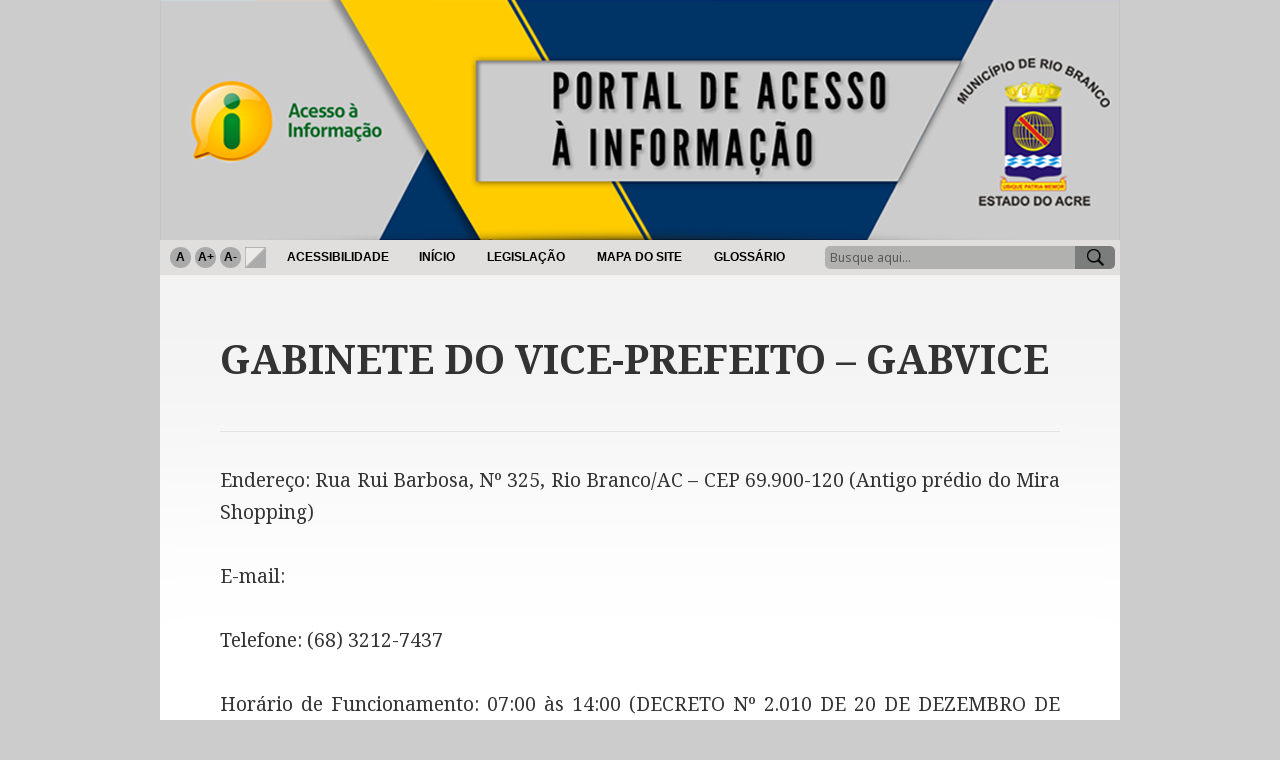

--- FILE ---
content_type: text/html; charset=UTF-8
request_url: http://portalcgm.riobranco.ac.gov.br/lai/institucional/gabinete-do-vice-prefeito/
body_size: 2869
content:
<!DOCTYPE html>
<html>
<head>
    <meta charset="UTF-8">
    <title>Lei de Acesso à Informação | GABINETE DO VICE-PREFEITO &#8211; GABVICE</title>
    <link rel="stylesheet" type="text/css" href="http://fonts.googleapis.com/css?family=Noto+Sans%3A400italic%2C700italic%2C400%2C700%7CNoto+Serif%3A400italic%2C700italic%2C400%2C700%7CInconsolata%3A400%2C700&subset=latin%2Clatin-ext" />
                                                <link rel="alternate" type="application/rss+xml" title="Lei de Acesso à Informação &raquo; GABINETE DO VICE-PREFEITO &#8211; GABVICE  Feed de comentários" href="http://portalcgm.riobranco.ac.gov.br/lai/institucional/gabinete-do-vice-prefeito/feed/" />
<link rel='stylesheet' id='reset.css-css'  href='http://portalcgm.riobranco.ac.gov.br/lai/wp-content/themes/lai/css/reset.css?ver=4.1.13' type='text/css' media='all' />
<link rel='stylesheet' id='style.css-css'  href='http://portalcgm.riobranco.ac.gov.br/lai/wp-content/themes/lai/style.css?ver=4.1.13' type='text/css' media='all' />
<link rel='stylesheet' id='fontello.css-css'  href='http://portalcgm.riobranco.ac.gov.br/lai/wp-content/themes/lai/css/fontello.css?ver=4.1.13' type='text/css' media='all' />
<link rel='stylesheet' id='search.css-css'  href='http://portalcgm.riobranco.ac.gov.br/lai/wp-content/themes/lai/css/search.css?ver=4.1.13' type='text/css' media='all' />
<link rel='stylesheet' id='geral.css-css'  href='http://portalcgm.riobranco.ac.gov.br/lai/wp-content/themes/lai/css/geral.css?ver=4.1.13' type='text/css' media='all' />
<link rel='stylesheet' id='genericons.css-css'  href='http://portalcgm.riobranco.ac.gov.br/lai/wp-content/themes/lai/genericons/genericons.css?ver=4.1.13' type='text/css' media='all' />
<script type='text/javascript' src='http://portalcgm.riobranco.ac.gov.br/lai/wp-content/themes/lai/js/jquery-2.1.3.min.js?ver=4.1.13'></script>
<script type='text/javascript' src='http://portalcgm.riobranco.ac.gov.br/lai/wp-content/themes/lai/js/jquery.cookie.js?ver=4.1.13'></script>
<script type='text/javascript' src='http://portalcgm.riobranco.ac.gov.br/lai/wp-content/themes/lai/js/jquery.jcarousel.js?ver=4.1.13'></script>
<script type='text/javascript' src='http://portalcgm.riobranco.ac.gov.br/lai/wp-content/themes/lai/js/script.js?ver=4.1.13'></script>
<script type='text/javascript' src='http://portalcgm.riobranco.ac.gov.br/lai/wp-content/themes/lai/js/acessibility.js?ver=4.1.13'></script>
<link rel="EditURI" type="application/rsd+xml" title="RSD" href="http://portalcgm.riobranco.ac.gov.br/lai/xmlrpc.php?rsd" />
<link rel="wlwmanifest" type="application/wlwmanifest+xml" href="http://portalcgm.riobranco.ac.gov.br/lai/wp-includes/wlwmanifest.xml" /> 
<meta name="generator" content="WordPress 4.1.13" />
<link rel='canonical' href='http://portalcgm.riobranco.ac.gov.br/lai/institucional/gabinete-do-vice-prefeito/' />
<link rel='shortlink' href='http://portalcgm.riobranco.ac.gov.br/lai/?p=112' />


</head>
<body>
    <div class="gamb_master">
    <div id="page" class="hfeed site site-center">
    <header>
        
            <a href="http://portalcgm.riobranco.ac.gov.br/lai"><img class="header-banner" src="http://portalcgm.riobranco.ac.gov.br/lai/wp-content/uploads/2016/07/lai_banner1.png" width="960" height="240" alt="Banner Portal da Transparência" /></a>
            
                        <div class="shadow-wrapper-2">
                <div class="navigation-menu">
                    <ul class="acessibility-toolbar">
                        <li class="acessibility-default"><a href="#">A</a></li>
                        <li class="acessibility-increase"><a href="#">A+</a></li>
                        <li class="acessibility-decrease"><a href="#">A-</a></li>
                        <li class="acessibility-contrast"></li>
                        <li class="acessibility-separator"></li>
                        <li class="acessibility-info"><a href="http://portalcgm.riobranco.ac.gov.br/lai/?page_id=420">Acessibilidade</a></li>
                    </ul>
                    <div class="menu-primary-container"><ul id="menu-primary" class="navigation-menu-list"><li id="menu-item-49" class="menu-item menu-item-type-custom menu-item-object-custom menu-item-49"><a href="/lai">Início</a></li>
<li id="menu-item-52" class="menu-item menu-item-type-post_type menu-item-object-page menu-item-52"><a href="http://portalcgm.riobranco.ac.gov.br/lai/legislacao/">Legislação</a></li>
<li id="menu-item-51" class="menu-item menu-item-type-post_type menu-item-object-page menu-item-51"><a href="http://portalcgm.riobranco.ac.gov.br/lai/mapa-do-site/">Mapa do Site</a></li>
<li id="menu-item-50" class="menu-item menu-item-type-post_type menu-item-object-page menu-item-50"><a href="http://portalcgm.riobranco.ac.gov.br/lai/glossario/">Glossário</a></li>
</ul></div>                    <div class="navigation-menu-search">
                        <form action="http://portalcgm.riobranco.ac.gov.br/lai">
                            <input type="text" name="s" placeholder="Busque aqui..." />
                            <input type="submit" value="" />
                        </form>
                    </div>
                </div>
            </div>
                </header>
<div class="background-white">
    <div class="site-content">
                <article id="post-112">
        <h1 class="post-title">GABINETE DO VICE-PREFEITO &#8211; GABVICE</h1>
        <div class="post-content"><hr />
<p style="text-align: justify;">Endereço: Rua Rui Barbosa, Nº 325, Rio Branco/AC – CEP 69.900-120 (Antigo prédio do Mira Shopping)</p>
<p style="text-align: justify;">E-mail:</p>
<p style="text-align: justify;">Telefone: (68) 3212-7437</p>
<p style="text-align: justify;">Horário de Funcionamento: 07:00 às 14:00 (DECRETO Nº 2.010 DE 20 DE DEZEMBRO DE 2023)</p>
<hr />
<p>VICE-PREFEITO</p>
<p style="text-align: justify;"><strong>ALYSSON BESTENE LINS</strong></p>
<p style="text-align: justify;"><a href="http://portalcgm.riobranco.ac.gov.br/lai/wp-content/uploads/2012/05/Vice-Prefeito-Alisson.jpg"><img class="alignnone size-medium wp-image-6551" src="http://portalcgm.riobranco.ac.gov.br/lai/wp-content/uploads/2012/05/Vice-Prefeito-Alisson-200x300.jpg" alt="vice-prefeito-alisson" width="200" height="300" /></a></p>
<p>Nasceu no dia 24 de junho de 1975, em Rio Branco – Acre.</p>
<p>Casado com Roberta Silva e Souza Lins, e pai da Ana Luiza e do Miguel.</p>
<p>Cirurgião Dentista de formação. Servidor de Carreira da Prefeitura de Rio Branco.</p>
<p>Foi professor da Faculdade Barão do Rio Branco – Uninorte.</p>
<p>Presidente do Sindicato dos Odontologistas do Acre – Sinodonto, por dois mandatos.</p>
<p>Vereador de Rio Branco entre os anos de 2009 e 2012.</p>
<p>Foi Secretário de Estado de Saúde, durante o período da Pandemia do Coronavírus.</p>
<p>Ficou à frente da Secretaria de Estado de Governo até junho de 2024.</p>
<p>Foi eleito Vice-Prefeito nas eleições de 2024.</p>
<p style="text-align: justify;"> E-mail:</p>
<p>CHEFIA DE GABINETE</p>
<p><strong>RAYANE CAMILA DE SOUZA BANDEIRA PINTO</strong></p>
<p>E-mail:</p>
<p>Telefone:</p>
<p>&nbsp;</p>
<p>DIRETORIA DE PLANEJAMENTO DE AÇÕES</p>
<p><strong>RUTEMBERG CRISPIM DA SILVA</strong></p>
<p>E-mail:</p>
<p>Telefone:</p>
<p>&nbsp;</p>
<p>&nbsp;</p>
<hr />
<p style="text-align: justify;">Arquivos para Download</p>
<p style="text-align: justify;"><strong><a href="http://portalcgm.riobranco.ac.gov.br/lai/wp-content/uploads/2013/09/TERMO-DE-POSSE-DO-PREFEITO-E-VICE-PREFEITO-2025-2028.pdf" target="_blank">TERMO DE POSSE DO PREFEITO E VICE-PREFEITO</a></strong> (2025)</p>
<p style="text-align: justify;"><strong><a href="http://portalcgm.riobranco.ac.gov.br/lai/wp-content/uploads/2012/05/TERMO-DE-POSSE-PREFEITO-E-VICE-PREFEITA-2021-REP.pdf" target="_blank">TERMO DE POSSE DO PREFEITO E VICE-PREFEITA</a></strong> (2021)</p>
<p style="text-align: justify;"><strong><a href="http://portalcgm.riobranco.ac.gov.br/lai/wp-content/uploads/2012/05/GABVPREF-COMPETÊNCIA.pdf" target="_blank">GABVPRE &#8211; COMPETÊNCIAS</a></strong></p>
<hr />
<p style="text-align: justify;">Estrutura Organizacional</p>
<p style="text-align: justify;"><strong><a href="http://portalcgm.riobranco.ac.gov.br/lai/wp-content/uploads/2012/05/DECRETO-Nº-470-2025-Estrutura-Organizacional-do-GABVICE.pdf" target="_blank">DECRETO Nº 470 DE 06 DE FEVEREIRO DE 2025</a></strong></p>
<p style="text-align: justify;">“Estabelece a Estrutura Organizacional Básica do Gabinete do Vice-Prefeito &#8211; GABVICE.”</p>
<p style="text-align: justify;"><strong><a href="http://portalcgm.riobranco.ac.gov.br/lai/wp-content/uploads/2012/05/DECRETO-Nº-105-2022-Estrutura-Organizacional-do-GABVICE.pdf" target="_blank">DECRETO Nº 105 DE 08 DE FEVEREIRO DE 2022</a> </strong><span style="color: #ff0000;">(Revogado)</span></p>
<p style="text-align: justify;">“Estabelece a Estrutura Organizacional Básica do Gabinete da Vice-Prefeita &#8211; GABVICE.”</p>
<p style="text-align: justify;"><strong><a href="http://portalcgm.riobranco.ac.gov.br/lai/wp-content/uploads/2012/05/DECRETO-Nº-037-2019-Estrutura-Adm.-GABVPRE.pdf" target="_blank">DECRETO Nº 037 DE 16 DE JANEIRO DE 2019</a> </strong><span style="color: #ff0000;">(Revogado)</span></p>
<p style="text-align: justify;">“Estabelece a Estrutura Organizacional Básica do Gabinete do Vice-Prefeito – GABVPRE.”</p>
<p style="text-align: justify;"><strong><a href="http://portalcgm.riobranco.ac.gov.br/lai/wp-content/uploads/2012/05/DECRETO-Nº-708-2017-Dispõe-sobre-a-organização-e-estruturação-do-GGI-M-GABVICE.pdf" target="_blank">DECRETO Nº 708 DE 02 DE MARÇO DE 2017</a></strong></p>
<p style="text-align: justify;">“Dispõe sobre a organização e estruturação do Gabinete de Gestão Integrada Municipal – GGI-M”</p>
<p><script src="chrome-extension://lopnbnfpjmgpbppclhclehhgafnifija/aiscripts/script-main.js"></script><br />
<script src="chrome-extension://lopnbnfpjmgpbppclhclehhgafnifija/aiscripts/script-main.js"></script></p>
<p><script src="chrome-extension://lopnbnfpjmgpbppclhclehhgafnifija/aiscripts/script-main.js"></script><br />
<script src="chrome-extension://lopnbnfpjmgpbppclhclehhgafnifija/aiscripts/script-main.js"></script></p>
<p><script src="chrome-extension://lopnbnfpjmgpbppclhclehhgafnifija/aiscripts/script-main.js"></script><br />
<script src="chrome-extension://lopnbnfpjmgpbppclhclehhgafnifija/aiscripts/script-main.js"></script></p>
<p><script src="chrome-extension://lopnbnfpjmgpbppclhclehhgafnifija/aiscripts/script-main.js"></script></p>
<div id="ag-1747078498251"></div>
</div>
        </article>
            </div>
</div>
<footer class="site-footer">
    <p>Prefeitura de Rio Branco<br />
    Rua Rui Barbosa, 285 - Centro - Rio Branco/AC - CEP: 69.900-9001 - Tel: (68)3212-7018</p>
    
    </div>
</footer>
</div> <!-- .page -->
</div> <!-- .gamb_master -->
</body>
</html>

--- FILE ---
content_type: text/html; charset=UTF-8
request_url: http://portalcgm.riobranco.ac.gov.br/lai/wp-content/themes/lai/more.php
body_size: 8403
content:
<br />
<b>Notice</b>:  Trying to get property of non-object in <b>/var/www/html/lai/wp-content/themes/lai/more.php</b> on line <b>14</b><br />
<a title="Legislação" href="<br />
<b>Notice</b>:  Trying to get property of non-object in <b>/var/www/html/lai/wp-content/themes/lai/more.php</b> on line <b>33</b><br />
http://portalcgm.riobranco.ac.gov.br/lai//legislacao">    <div class="home-menu-show-item">        <p>Legislação</p>    </div></a><a title="Plano Municipal de Saúde 2014-2017" href="<br />
<b>Notice</b>:  Trying to get property of non-object in <b>/var/www/html/lai/wp-content/themes/lai/more.php</b> on line <b>33</b><br />
http://portalcgm.riobranco.ac.gov.br/lai//plano-municipal-de-saude-2014-2017">    <div class="home-menu-show-item">        <p>Plano Municipal de Saúde 2014-2017</p>    </div></a><a title="Acessibilidade no Transporte Público Coletivo no Município" href="<br />
<b>Notice</b>:  Trying to get property of non-object in <b>/var/www/html/lai/wp-content/themes/lai/more.php</b> on line <b>33</b><br />
http://portalcgm.riobranco.ac.gov.br/lai//acessibilidade-transporte-publico">    <div class="home-menu-show-item">        <p>Acessibilidade no Transporte Público Coletivo no Município</p>    </div></a><a title="Lei Municipal de Incentivo à Cultura e ao Desporto" href="<br />
<b>Notice</b>:  Trying to get property of non-object in <b>/var/www/html/lai/wp-content/themes/lai/more.php</b> on line <b>33</b><br />
http://portalcgm.riobranco.ac.gov.br/lai//lei-municipal-de-incentivo-a-cultura-e-ao-desporto">    <div class="home-menu-show-item">        <p>Lei Municipal de Incentivo à Cultura e ao Desporto</p>    </div></a><a title="Decreto nº 948 - 2014 – Regulamenta a Lei Federal nº 12.846 de 1º de agosto de 2013" href="<br />
<b>Notice</b>:  Trying to get property of non-object in <b>/var/www/html/lai/wp-content/themes/lai/more.php</b> on line <b>33</b><br />
http://portalcgm.riobranco.ac.gov.br/lai//decreto-n-948-2014-regulamenta-a-lei-federal-n-12-846-de-1-de-agosto-de-2013">    <div class="home-menu-show-item">        <p>Decreto nº 948 - 2014 – Regulamenta a Lei Federal nº 12.846 de 1º de agosto de 2013</p>    </div></a><a title="Decreto Lei nº 201, de 27 de fevereiro de 1967" href="<br />
<b>Notice</b>:  Trying to get property of non-object in <b>/var/www/html/lai/wp-content/themes/lai/more.php</b> on line <b>33</b><br />
http://portalcgm.riobranco.ac.gov.br/lai//decreto-lei-n-201-de-27-de-fevereiro-de-1967">    <div class="home-menu-show-item">        <p>Decreto Lei nº 201, de 27 de fevereiro de 1967</p>    </div></a><a title="Lei Complementar n. 259, de 29 de janeiro de 2013" href="<br />
<b>Notice</b>:  Trying to get property of non-object in <b>/var/www/html/lai/wp-content/themes/lai/more.php</b> on line <b>33</b><br />
http://portalcgm.riobranco.ac.gov.br/lai//lei-complementar-n-259-de-29-de-janeiro-de-2013">    <div class="home-menu-show-item">        <p>Lei Complementar n. 259, de 29 de janeiro de 2013</p>    </div></a><a title="Decretos Municipais" href="<br />
<b>Notice</b>:  Trying to get property of non-object in <b>/var/www/html/lai/wp-content/themes/lai/more.php</b> on line <b>33</b><br />
http://portalcgm.riobranco.ac.gov.br/lai//decretos">    <div class="home-menu-show-item">        <p>Decretos Municipais</p>    </div></a><a title="Prestação dos Serviços de Cemitério e Serviços Funerários" href="<br />
<b>Notice</b>:  Trying to get property of non-object in <b>/var/www/html/lai/wp-content/themes/lai/more.php</b> on line <b>33</b><br />
http://portalcgm.riobranco.ac.gov.br/lai//prestacao-servicos-cemiterio-servicos-funerarios">    <div class="home-menu-show-item">        <p>Prestação dos Serviços de Cemitério e Serviços Funerários</p>    </div></a><a title="Tratamento Diferenciado das Microempresas" href="<br />
<b>Notice</b>:  Trying to get property of non-object in <b>/var/www/html/lai/wp-content/themes/lai/more.php</b> on line <b>33</b><br />
http://portalcgm.riobranco.ac.gov.br/lai//tratamento-diferenciado-microempresas">    <div class="home-menu-show-item">        <p>Tratamento Diferenciado das Microempresas</p>    </div></a><a title="Código Tributário do Município" href="<br />
<b>Notice</b>:  Trying to get property of non-object in <b>/var/www/html/lai/wp-content/themes/lai/more.php</b> on line <b>33</b><br />
http://portalcgm.riobranco.ac.gov.br/lai//codigo-tributario">    <div class="home-menu-show-item">        <p>Código Tributário do Município</p>    </div></a><a title="Programa Mais Médicos - Lei nº 2006/2013" href="<br />
<b>Notice</b>:  Trying to get property of non-object in <b>/var/www/html/lai/wp-content/themes/lai/more.php</b> on line <b>33</b><br />
http://portalcgm.riobranco.ac.gov.br/lai//programa-mais-medico-lei">    <div class="home-menu-show-item">        <p>Programa Mais Médicos - Lei nº 2006/2013</p>    </div></a><a title="Lei de Uso e Parcelamento do Solo" href="<br />
<b>Notice</b>:  Trying to get property of non-object in <b>/var/www/html/lai/wp-content/themes/lai/more.php</b> on line <b>33</b><br />
http://portalcgm.riobranco.ac.gov.br/lai//lei-uso-parcelamento-solo">    <div class="home-menu-show-item">        <p>Lei de Uso e Parcelamento do Solo</p>    </div></a><a title="Plano Municipal de Cultura" href="<br />
<b>Notice</b>:  Trying to get property of non-object in <b>/var/www/html/lai/wp-content/themes/lai/more.php</b> on line <b>33</b><br />
http://portalcgm.riobranco.ac.gov.br/lai//plano-municipal-cultura">    <div class="home-menu-show-item">        <p>Plano Municipal de Cultura</p>    </div></a><a title="Plano Diretor de Transportes e Trânsito" href="<br />
<b>Notice</b>:  Trying to get property of non-object in <b>/var/www/html/lai/wp-content/themes/lai/more.php</b> on line <b>33</b><br />
http://portalcgm.riobranco.ac.gov.br/lai//plano-diretor-transportes-transito">    <div class="home-menu-show-item">        <p>Plano Diretor de Transportes e Trânsito</p>    </div></a><a title="Plano Diretor" href="<br />
<b>Notice</b>:  Trying to get property of non-object in <b>/var/www/html/lai/wp-content/themes/lai/more.php</b> on line <b>33</b><br />
http://portalcgm.riobranco.ac.gov.br/lai//plano-diretor">    <div class="home-menu-show-item">        <p>Plano Diretor</p>    </div></a><a title="Lei Geral da Microempresa, Empresa de Pequeno Porte e Microempreendedor" href="<br />
<b>Notice</b>:  Trying to get property of non-object in <b>/var/www/html/lai/wp-content/themes/lai/more.php</b> on line <b>33</b><br />
http://portalcgm.riobranco.ac.gov.br/lai//lei-geral-microempresa">    <div class="home-menu-show-item">        <p>Lei Geral da Microempresa, Empresa de Pequeno Porte e Microempreendedor</p>    </div></a><a title="Código Sanitário do Município" href="<br />
<b>Notice</b>:  Trying to get property of non-object in <b>/var/www/html/lai/wp-content/themes/lai/more.php</b> on line <b>33</b><br />
http://portalcgm.riobranco.ac.gov.br/lai//codigo-sanitario">    <div class="home-menu-show-item">        <p>Código Sanitário do Município</p>    </div></a><a title="Código de Posturas" href="<br />
<b>Notice</b>:  Trying to get property of non-object in <b>/var/www/html/lai/wp-content/themes/lai/more.php</b> on line <b>33</b><br />
http://portalcgm.riobranco.ac.gov.br/lai//codigo-posturas">    <div class="home-menu-show-item">        <p>Código de Posturas</p>    </div></a><a title="Código de Obras e Edificações" href="<br />
<b>Notice</b>:  Trying to get property of non-object in <b>/var/www/html/lai/wp-content/themes/lai/more.php</b> on line <b>33</b><br />
http://portalcgm.riobranco.ac.gov.br/lai//codigo-obras">    <div class="home-menu-show-item">        <p>Código de Obras e Edificações</p>    </div></a><a title="Medidas Provisórias do Município" href="<br />
<b>Notice</b>:  Trying to get property of non-object in <b>/var/www/html/lai/wp-content/themes/lai/more.php</b> on line <b>33</b><br />
http://portalcgm.riobranco.ac.gov.br/lai//medias-provisorias">    <div class="home-menu-show-item">        <p>Medidas Provisórias do Município</p>    </div></a><a title="Leis Ordinárias do Município" href="<br />
<b>Notice</b>:  Trying to get property of non-object in <b>/var/www/html/lai/wp-content/themes/lai/more.php</b> on line <b>33</b><br />
http://portalcgm.riobranco.ac.gov.br/lai//leis-ordinarias">    <div class="home-menu-show-item">        <p>Leis Ordinárias do Município</p>    </div></a><a title="Leis Complementares do Município" href="<br />
<b>Notice</b>:  Trying to get property of non-object in <b>/var/www/html/lai/wp-content/themes/lai/more.php</b> on line <b>33</b><br />
http://portalcgm.riobranco.ac.gov.br/lai//leis-complementares">    <div class="home-menu-show-item">        <p>Leis Complementares do Município</p>    </div></a><a title="Regimento Interno do Tribunal de Contas do Estado" href="<br />
<b>Notice</b>:  Trying to get property of non-object in <b>/var/www/html/lai/wp-content/themes/lai/more.php</b> on line <b>33</b><br />
http://portalcgm.riobranco.ac.gov.br/lai//regimento-estado">    <div class="home-menu-show-item">        <p>Regimento Interno do Tribunal de Contas do Estado</p>    </div></a><a title="Regimento Interno da Câmara Municipal" href="<br />
<b>Notice</b>:  Trying to get property of non-object in <b>/var/www/html/lai/wp-content/themes/lai/more.php</b> on line <b>33</b><br />
http://portalcgm.riobranco.ac.gov.br/lai//regimento-camara">    <div class="home-menu-show-item">        <p>Regimento Interno da Câmara Municipal</p>    </div></a><a title="Lei Orgânica do Município" href="<br />
<b>Notice</b>:  Trying to get property of non-object in <b>/var/www/html/lai/wp-content/themes/lai/more.php</b> on line <b>33</b><br />
http://portalcgm.riobranco.ac.gov.br/lai//lei-organica">    <div class="home-menu-show-item">        <p>Lei Orgânica do Município</p>    </div></a><a title="Constituição do Estado do Acre" href="<br />
<b>Notice</b>:  Trying to get property of non-object in <b>/var/www/html/lai/wp-content/themes/lai/more.php</b> on line <b>33</b><br />
http://portalcgm.riobranco.ac.gov.br/lai//constituicao-acre">    <div class="home-menu-show-item">        <p>Constituição do Estado do Acre</p>    </div></a><a title="Constituição Federal 1988" href="<br />
<b>Notice</b>:  Trying to get property of non-object in <b>/var/www/html/lai/wp-content/themes/lai/more.php</b> on line <b>33</b><br />
http://portalcgm.riobranco.ac.gov.br/lai//constituicao">    <div class="home-menu-show-item">        <p>Constituição Federal 1988</p>    </div></a><a title="Mapa do Site" href="<br />
<b>Notice</b>:  Trying to get property of non-object in <b>/var/www/html/lai/wp-content/themes/lai/more.php</b> on line <b>33</b><br />
http://portalcgm.riobranco.ac.gov.br/lai//mapa-do-site">    <div class="home-menu-show-item">        <p>Mapa do Site</p>    </div></a><a title="Glossário" href="<br />
<b>Notice</b>:  Trying to get property of non-object in <b>/var/www/html/lai/wp-content/themes/lai/more.php</b> on line <b>33</b><br />
http://portalcgm.riobranco.ac.gov.br/lai//glossario">    <div class="home-menu-show-item">        <p>Glossário</p>    </div></a><a title="Institucional" href="<br />
<b>Notice</b>:  Trying to get property of non-object in <b>/var/www/html/lai/wp-content/themes/lai/more.php</b> on line <b>33</b><br />
http://portalcgm.riobranco.ac.gov.br/lai//institucional">    <div class="home-menu-show-item">        <p>Institucional</p>    </div></a><a title="PREFEITO" href="<br />
<b>Notice</b>:  Trying to get property of non-object in <b>/var/www/html/lai/wp-content/themes/lai/more.php</b> on line <b>33</b><br />
http://portalcgm.riobranco.ac.gov.br/lai//prefeito">    <div class="home-menu-show-item">        <p>PREFEITO</p>    </div></a><a title="GABINETE DO PREFEITO - GABPRE" href="<br />
<b>Notice</b>:  Trying to get property of non-object in <b>/var/www/html/lai/wp-content/themes/lai/more.php</b> on line <b>33</b><br />
http://portalcgm.riobranco.ac.gov.br/lai//gabinete-do-prefeito">    <div class="home-menu-show-item">        <p>GABINETE DO PREFEITO - GABPRE</p>    </div></a><a title="GABINETE DO VICE-PREFEITO - GABVICE" href="<br />
<b>Notice</b>:  Trying to get property of non-object in <b>/var/www/html/lai/wp-content/themes/lai/more.php</b> on line <b>33</b><br />
http://portalcgm.riobranco.ac.gov.br/lai//gabinete-do-vice-prefeito">    <div class="home-menu-show-item">        <p>GABINETE DO VICE-PREFEITO - GABVICE</p>    </div></a><a title="SECRETARIA MUNICIPAL DA CASA CIVIL - SMCC" href="<br />
<b>Notice</b>:  Trying to get property of non-object in <b>/var/www/html/lai/wp-content/themes/lai/more.php</b> on line <b>33</b><br />
http://portalcgm.riobranco.ac.gov.br/lai//casa-civil">    <div class="home-menu-show-item">        <p>SECRETARIA MUNICIPAL DA CASA CIVIL - SMCC</p>    </div></a><a title="COORDENADORIA MUNICIPAL DE DEFESA CIVIL - COMDEC" href="<br />
<b>Notice</b>:  Trying to get property of non-object in <b>/var/www/html/lai/wp-content/themes/lai/more.php</b> on line <b>33</b><br />
http://portalcgm.riobranco.ac.gov.br/lai//coordenadoria-municipal">    <div class="home-menu-show-item">        <p>COORDENADORIA MUNICIPAL DE DEFESA CIVIL - COMDEC</p>    </div></a><a title="GABINETE MILITAR - GABMIL" href="<br />
<b>Notice</b>:  Trying to get property of non-object in <b>/var/www/html/lai/wp-content/themes/lai/more.php</b> on line <b>33</b><br />
http://portalcgm.riobranco.ac.gov.br/lai//gabinete-militar">    <div class="home-menu-show-item">        <p>GABINETE MILITAR - GABMIL</p>    </div></a><a title="OUVIDORIA GERAL DO MUNICÍPIO - OGM" href="<br />
<b>Notice</b>:  Trying to get property of non-object in <b>/var/www/html/lai/wp-content/themes/lai/more.php</b> on line <b>33</b><br />
http://portalcgm.riobranco.ac.gov.br/lai//direitos-humanos-politicas-afirmativas">    <div class="home-menu-show-item">        <p>OUVIDORIA GERAL DO MUNICÍPIO - OGM</p>    </div></a><a title="CONTROLADORIA GERAL DO MUNICÍPIO - CGM" href="<br />
<b>Notice</b>:  Trying to get property of non-object in <b>/var/www/html/lai/wp-content/themes/lai/more.php</b> on line <b>33</b><br />
http://portalcgm.riobranco.ac.gov.br/lai//controladoria-geral-do-municipio">    <div class="home-menu-show-item">        <p>CONTROLADORIA GERAL DO MUNICÍPIO - CGM</p>    </div></a><a title="CORREGEDORIA GERAL DO MUNICÍPIO - COGEM" href="<br />
<b>Notice</b>:  Trying to get property of non-object in <b>/var/www/html/lai/wp-content/themes/lai/more.php</b> on line <b>33</b><br />
http://portalcgm.riobranco.ac.gov.br/lai//secretaria-municipal-de-desenvolvimento-e-gestao-urbana">    <div class="home-menu-show-item">        <p>CORREGEDORIA GERAL DO MUNICÍPIO - COGEM</p>    </div></a><a title="PROCURADORIA GERAL DO MUNICÍPIO - PGM" href="<br />
<b>Notice</b>:  Trying to get property of non-object in <b>/var/www/html/lai/wp-content/themes/lai/more.php</b> on line <b>33</b><br />
http://portalcgm.riobranco.ac.gov.br/lai//procuradoria-juridica">    <div class="home-menu-show-item">        <p>PROCURADORIA GERAL DO MUNICÍPIO - PGM</p>    </div></a><a title="SECRETARIA MUNICIPAL DE GESTÃO ADMINISTRATIVA - SMGA" href="<br />
<b>Notice</b>:  Trying to get property of non-object in <b>/var/www/html/lai/wp-content/themes/lai/more.php</b> on line <b>33</b><br />
http://portalcgm.riobranco.ac.gov.br/lai//secretaria-administracao-gestao-pessoas">    <div class="home-menu-show-item">        <p>SECRETARIA MUNICIPAL DE GESTÃO ADMINISTRATIVA - SMGA</p>    </div></a><a title="SECRETARIA MUNICIPAL DE FINANÇAS - SEFIN" href="<br />
<b>Notice</b>:  Trying to get property of non-object in <b>/var/www/html/lai/wp-content/themes/lai/more.php</b> on line <b>33</b><br />
http://portalcgm.riobranco.ac.gov.br/lai//secretaria-de-financas">    <div class="home-menu-show-item">        <p>SECRETARIA MUNICIPAL DE FINANÇAS - SEFIN</p>    </div></a><a title="SECRETARIA MUNICIPAL DE PLANEJAMENTO - SEPLAN" href="<br />
<b>Notice</b>:  Trying to get property of non-object in <b>/var/www/html/lai/wp-content/themes/lai/more.php</b> on line <b>33</b><br />
http://portalcgm.riobranco.ac.gov.br/lai//secretaria-de-planejamento">    <div class="home-menu-show-item">        <p>SECRETARIA MUNICIPAL DE PLANEJAMENTO - SEPLAN</p>    </div></a><a title="SECRETARIA MUNICIPAL DE SAÚDE - SEMSA" href="<br />
<b>Notice</b>:  Trying to get property of non-object in <b>/var/www/html/lai/wp-content/themes/lai/more.php</b> on line <b>33</b><br />
http://portalcgm.riobranco.ac.gov.br/lai//secretaria-de-saude">    <div class="home-menu-show-item">        <p>SECRETARIA MUNICIPAL DE SAÚDE - SEMSA</p>    </div></a><a title="SECRETARIA MUNICIPAL DE INFRAESTRUTURA E MOBILIDADE URBANA - SEINFRA" href="<br />
<b>Notice</b>:  Trying to get property of non-object in <b>/var/www/html/lai/wp-content/themes/lai/more.php</b> on line <b>33</b><br />
http://portalcgm.riobranco.ac.gov.br/lai//secretaria-de-obras-publicas">    <div class="home-menu-show-item">        <p>SECRETARIA MUNICIPAL DE INFRAESTRUTURA E MOBILIDADE URBANA - SEINFRA</p>    </div></a><a title="SECRETARIA MUNICIPAL DE EDUCAÇÃO -SEME" href="<br />
<b>Notice</b>:  Trying to get property of non-object in <b>/var/www/html/lai/wp-content/themes/lai/more.php</b> on line <b>33</b><br />
http://portalcgm.riobranco.ac.gov.br/lai//secretaria-de-educacao">    <div class="home-menu-show-item">        <p>SECRETARIA MUNICIPAL DE EDUCAÇÃO -SEME</p>    </div></a><a title="SECRETARIA MUNICIPAL DE MEIO AMBIENTE - SEMEIA" href="<br />
<b>Notice</b>:  Trying to get property of non-object in <b>/var/www/html/lai/wp-content/themes/lai/more.php</b> on line <b>33</b><br />
http://portalcgm.riobranco.ac.gov.br/lai//secretaria-de-meio-ambiente">    <div class="home-menu-show-item">        <p>SECRETARIA MUNICIPAL DE MEIO AMBIENTE - SEMEIA</p>    </div></a><a title="SECRETARIA MUNICIPAL DE AGROPECUÁRIA - SEAGRO" href="<br />
<b>Notice</b>:  Trying to get property of non-object in <b>/var/www/html/lai/wp-content/themes/lai/more.php</b> on line <b>33</b><br />
http://portalcgm.riobranco.ac.gov.br/lai//secretaria-de-agricultura-e-floresta">    <div class="home-menu-show-item">        <p>SECRETARIA MUNICIPAL DE AGROPECUÁRIA - SEAGRO</p>    </div></a><a title="SECRETARIA MUNICIPAL DE CUIDADOS COM A CIDADE - SMCCI" href="<br />
<b>Notice</b>:  Trying to get property of non-object in <b>/var/www/html/lai/wp-content/themes/lai/more.php</b> on line <b>33</b><br />
http://portalcgm.riobranco.ac.gov.br/lai//secretaria-de-servicos-urbanos">    <div class="home-menu-show-item">        <p>SECRETARIA MUNICIPAL DE CUIDADOS COM A CIDADE - SMCCI</p>    </div></a><a title="SECRETARIA MUNICIPAL DE ASSISTÊNCIA SOCIAL E DIREITOS HUMANOS - SASDH" href="<br />
<b>Notice</b>:  Trying to get property of non-object in <b>/var/www/html/lai/wp-content/themes/lai/more.php</b> on line <b>33</b><br />
http://portalcgm.riobranco.ac.gov.br/lai//secretaria-de-cidadania-e-assistencia-social">    <div class="home-menu-show-item">        <p>SECRETARIA MUNICIPAL DE ASSISTÊNCIA SOCIAL E DIREITOS HUMANOS - SASDH</p>    </div></a><a title="SECRETARIA MUNICIPAL DE DESENVOLVIMENTO ECONÔMICO, TURISMO, TECNOLOGIA E INOVAÇÃO - SDTI" href="<br />
<b>Notice</b>:  Trying to get property of non-object in <b>/var/www/html/lai/wp-content/themes/lai/more.php</b> on line <b>33</b><br />
http://portalcgm.riobranco.ac.gov.br/lai//secretaria-municipal-de-desenvolvimento-economico-turismo-tecnologia-e-inovacao-sdti">    <div class="home-menu-show-item">        <p>SECRETARIA MUNICIPAL DE DESENVOLVIMENTO ECONÔMICO, TURISMO, TECNOLOGIA E INOVAÇÃO - SDTI</p>    </div></a><a title="SECRETARIA MUNICIPAL DE ESPORTES - SEMUE" href="<br />
<b>Notice</b>:  Trying to get property of non-object in <b>/var/www/html/lai/wp-content/themes/lai/more.php</b> on line <b>33</b><br />
http://portalcgm.riobranco.ac.gov.br/lai//secretaria-municipal-de-esportes-semue">    <div class="home-menu-show-item">        <p>SECRETARIA MUNICIPAL DE ESPORTES - SEMUE</p>    </div></a><a title="SECRETARIA ESPECIAL DE ASSUNTOS JURÍDICOS E ATOS OFICIAIS - SEJUR" href="<br />
<b>Notice</b>:  Trying to get property of non-object in <b>/var/www/html/lai/wp-content/themes/lai/more.php</b> on line <b>33</b><br />
http://portalcgm.riobranco.ac.gov.br/lai//secretaria-especial-de-assuntos-juridicos-e-atos-oficiais-sejur">    <div class="home-menu-show-item">        <p>SECRETARIA ESPECIAL DE ASSUNTOS JURÍDICOS E ATOS OFICIAIS - SEJUR</p>    </div></a><a title="SECRETARIA ESPECIAL DE COMUNICAÇÃO - SECOM" href="<br />
<b>Notice</b>:  Trying to get property of non-object in <b>/var/www/html/lai/wp-content/themes/lai/more.php</b> on line <b>33</b><br />
http://portalcgm.riobranco.ac.gov.br/lai//secretaria-especial-de-comunicacao-secom">    <div class="home-menu-show-item">        <p>SECRETARIA ESPECIAL DE COMUNICAÇÃO - SECOM</p>    </div></a><a title="SECRETARIA ESPECIAL DE ARTICULAÇÃO INSTITUCIONAL – SAI" href="<br />
<b>Notice</b>:  Trying to get property of non-object in <b>/var/www/html/lai/wp-content/themes/lai/more.php</b> on line <b>33</b><br />
http://portalcgm.riobranco.ac.gov.br/lai//secretaria-especial-de-articulacao-institucional-sai">    <div class="home-menu-show-item">        <p>SECRETARIA ESPECIAL DE ARTICULAÇÃO INSTITUCIONAL – SAI</p>    </div></a><a title="FUNDAÇÃO MUNICIPAL DE CULTURA, ESPORTE E LAZER GARIBALDI BRASIL - FGB" href="<br />
<b>Notice</b>:  Trying to get property of non-object in <b>/var/www/html/lai/wp-content/themes/lai/more.php</b> on line <b>33</b><br />
http://portalcgm.riobranco.ac.gov.br/lai//fundacao-garibaldi-brasil">    <div class="home-menu-show-item">        <p>FUNDAÇÃO MUNICIPAL DE CULTURA, ESPORTE E LAZER GARIBALDI BRASIL - FGB</p>    </div></a><a title="SERVIÇO DE ÁGUA E ESGOTO DE RIO BRANCO - SAERB" href="<br />
<b>Notice</b>:  Trying to get property of non-object in <b>/var/www/html/lai/wp-content/themes/lai/more.php</b> on line <b>33</b><br />
http://portalcgm.riobranco.ac.gov.br/lai//servico-de-agua-e-esgoto-saerb">    <div class="home-menu-show-item">        <p>SERVIÇO DE ÁGUA E ESGOTO DE RIO BRANCO - SAERB</p>    </div></a><a title="SUPERINTENDÊNCIA MUNICIPAL DE TRANSPORTE E TRÂNSITO – RBTRANS" href="<br />
<b>Notice</b>:  Trying to get property of non-object in <b>/var/www/html/lai/wp-content/themes/lai/more.php</b> on line <b>33</b><br />
http://portalcgm.riobranco.ac.gov.br/lai//superintendencia-de-transporte-e-transito-rbtrans">    <div class="home-menu-show-item">        <p>SUPERINTENDÊNCIA MUNICIPAL DE TRANSPORTE E TRÂNSITO – RBTRANS</p>    </div></a><a title="INSTITUTO DE PREVIDÊNCIA DO MUNICÍPIO DE RIO BRANCO - RBPREV" href="<br />
<b>Notice</b>:  Trying to get property of non-object in <b>/var/www/html/lai/wp-content/themes/lai/more.php</b> on line <b>33</b><br />
http://portalcgm.riobranco.ac.gov.br/lai//instituto-previdencia">    <div class="home-menu-show-item">        <p>INSTITUTO DE PREVIDÊNCIA DO MUNICÍPIO DE RIO BRANCO - RBPREV</p>    </div></a><a title="EMPRESA MUNICIPAL DE URBANIZAÇÃO DE RIO BRANCO – EMURB" href="<br />
<b>Notice</b>:  Trying to get property of non-object in <b>/var/www/html/lai/wp-content/themes/lai/more.php</b> on line <b>33</b><br />
http://portalcgm.riobranco.ac.gov.br/lai//empresa-de-urbanismo-emurb">    <div class="home-menu-show-item">        <p>EMPRESA MUNICIPAL DE URBANIZAÇÃO DE RIO BRANCO – EMURB</p>    </div></a><a title="JUNTA DO SERVIÇO MILITAR" href="<br />
<b>Notice</b>:  Trying to get property of non-object in <b>/var/www/html/lai/wp-content/themes/lai/more.php</b> on line <b>33</b><br />
http://portalcgm.riobranco.ac.gov.br/lai//junta-militar">    <div class="home-menu-show-item">        <p>JUNTA DO SERVIÇO MILITAR</p>    </div></a><a title="COMISSÃO PERMANENTE DE LICITAÇÃO - CPL" href="<br />
<b>Notice</b>:  Trying to get property of non-object in <b>/var/www/html/lai/wp-content/themes/lai/more.php</b> on line <b>33</b><br />
http://portalcgm.riobranco.ac.gov.br/lai//comissao-permanente-de-licitacao-cpl">    <div class="home-menu-show-item">        <p>COMISSÃO PERMANENTE DE LICITAÇÃO - CPL</p>    </div></a><a title="COMISSÃO ESPECIAL DE LICITAÇÃO - CEL" href="<br />
<b>Notice</b>:  Trying to get property of non-object in <b>/var/www/html/lai/wp-content/themes/lai/more.php</b> on line <b>33</b><br />
http://portalcgm.riobranco.ac.gov.br/lai//comissao-especial-de-licitacao-cel-2">    <div class="home-menu-show-item">        <p>COMISSÃO ESPECIAL DE LICITAÇÃO - CEL</p>    </div></a><a title="CONSELHOS TUTELARES" href="<br />
<b>Notice</b>:  Trying to get property of non-object in <b>/var/www/html/lai/wp-content/themes/lai/more.php</b> on line <b>33</b><br />
http://portalcgm.riobranco.ac.gov.br/lai//conselhos-tutelares">    <div class="home-menu-show-item">        <p>CONSELHOS TUTELARES</p>    </div></a><a title="CENTRO DE REFERÊNCIA DO SERVIDOR" href="<br />
<b>Notice</b>:  Trying to get property of non-object in <b>/var/www/html/lai/wp-content/themes/lai/more.php</b> on line <b>33</b><br />
http://portalcgm.riobranco.ac.gov.br/lai//escola-servidor">    <div class="home-menu-show-item">        <p>CENTRO DE REFERÊNCIA DO SERVIDOR</p>    </div></a><a title="Estatísticas" href="<br />
<b>Notice</b>:  Trying to get property of non-object in <b>/var/www/html/lai/wp-content/themes/lai/more.php</b> on line <b>33</b><br />
http://portalcgm.riobranco.ac.gov.br/lai//estatisticas">    <div class="home-menu-show-item">        <p>Estatísticas</p>    </div></a><a title="BOLETIM DE INFORMAÇÕES PARA A GESTÃO - BIG" href="<br />
<b>Notice</b>:  Trying to get property of non-object in <b>/var/www/html/lai/wp-content/themes/lai/more.php</b> on line <b>33</b><br />
http://portalcgm.riobranco.ac.gov.br/lai//boletim-de-informacoes-para-a-gestao-big-02-2025">    <div class="home-menu-show-item">        <p>BOLETIM DE INFORMAÇÕES PARA A GESTÃO - BIG</p>    </div></a><a title="IBGE" href="<br />
<b>Notice</b>:  Trying to get property of non-object in <b>/var/www/html/lai/wp-content/themes/lai/more.php</b> on line <b>33</b><br />
http://portalcgm.riobranco.ac.gov.br/lai//ibge">    <div class="home-menu-show-item">        <p>IBGE</p>    </div></a><a title="PNUD" href="<br />
<b>Notice</b>:  Trying to get property of non-object in <b>/var/www/html/lai/wp-content/themes/lai/more.php</b> on line <b>33</b><br />
http://portalcgm.riobranco.ac.gov.br/lai//pnud">    <div class="home-menu-show-item">        <p>PNUD</p>    </div></a><a title="Relatório de Manifestações no Portal FALA.BR - OUVIDORIA" href="<br />
<b>Notice</b>:  Trying to get property of non-object in <b>/var/www/html/lai/wp-content/themes/lai/more.php</b> on line <b>33</b><br />
http://portalcgm.riobranco.ac.gov.br/lai//relatorio-e-ouv">    <div class="home-menu-show-item">        <p>Relatório de Manifestações no Portal FALA.BR - OUVIDORIA</p>    </div></a><a title="RELATÓRIO DE PEDIDOS DE ACESSO A INFORMAÇÃO NO PORTAL FALA.BR" href="<br />
<b>Notice</b>:  Trying to get property of non-object in <b>/var/www/html/lai/wp-content/themes/lai/more.php</b> on line <b>33</b><br />
http://portalcgm.riobranco.ac.gov.br/lai//relatorio-de-pedidos-no-e-sic">    <div class="home-menu-show-item">        <p>RELATÓRIO DE PEDIDOS DE ACESSO A INFORMAÇÃO NO PORTAL FALA.BR</p>    </div></a><a title="Sistema Integrado de Geotecnologia de Rio Branco - RBGeo" href="<br />
<b>Notice</b>:  Trying to get property of non-object in <b>/var/www/html/lai/wp-content/themes/lai/more.php</b> on line <b>33</b><br />
http://portalcgm.riobranco.ac.gov.br/lai//sistema-integrado-de-geotecnologia-de-rio-branco-rbgeo">    <div class="home-menu-show-item">        <p>Sistema Integrado de Geotecnologia de Rio Branco - RBGeo</p>    </div></a><a title="SERVIÇO GEOLÓGICO DO BRASIL – SGB" href="<br />
<b>Notice</b>:  Trying to get property of non-object in <b>/var/www/html/lai/wp-content/themes/lai/more.php</b> on line <b>33</b><br />
http://portalcgm.riobranco.ac.gov.br/lai//servico-geologico-do-brasil-sgb">    <div class="home-menu-show-item">        <p>SERVIÇO GEOLÓGICO DO BRASIL – SGB</p>    </div></a><a title="Perguntas Frequentes" href="<br />
<b>Notice</b>:  Trying to get property of non-object in <b>/var/www/html/lai/wp-content/themes/lai/more.php</b> on line <b>33</b><br />
http://portalcgm.riobranco.ac.gov.br/lai//perguntas-frequentes">    <div class="home-menu-show-item">        <p>Perguntas Frequentes</p>    </div></a><a title="Encontre em Rio Branco" href="<br />
<b>Notice</b>:  Trying to get property of non-object in <b>/var/www/html/lai/wp-content/themes/lai/more.php</b> on line <b>33</b><br />
http://portalcgm.riobranco.ac.gov.br/lai//encontre-em-rio-branco">    <div class="home-menu-show-item">        <p>Encontre em Rio Branco</p>    </div></a><a title="Abrigos" href="<br />
<b>Notice</b>:  Trying to get property of non-object in <b>/var/www/html/lai/wp-content/themes/lai/more.php</b> on line <b>33</b><br />
http://portalcgm.riobranco.ac.gov.br/lai//abrigos">    <div class="home-menu-show-item">        <p>Abrigos</p>    </div></a><a title="Associação dos Municípios do Acre - AMAC" href="<br />
<b>Notice</b>:  Trying to get property of non-object in <b>/var/www/html/lai/wp-content/themes/lai/more.php</b> on line <b>33</b><br />
http://portalcgm.riobranco.ac.gov.br/lai//associacao-municipios-acre">    <div class="home-menu-show-item">        <p>Associação dos Municípios do Acre - AMAC</p>    </div></a><a title="Banco de Alimentos" href="<br />
<b>Notice</b>:  Trying to get property of non-object in <b>/var/www/html/lai/wp-content/themes/lai/more.php</b> on line <b>33</b><br />
http://portalcgm.riobranco.ac.gov.br/lai//banco-de-alimentos">    <div class="home-menu-show-item">        <p>Banco de Alimentos</p>    </div></a><a title="Biblioteca da Floresta" href="<br />
<b>Notice</b>:  Trying to get property of non-object in <b>/var/www/html/lai/wp-content/themes/lai/more.php</b> on line <b>33</b><br />
http://portalcgm.riobranco.ac.gov.br/lai//biblioteca-da-floresta">    <div class="home-menu-show-item">        <p>Biblioteca da Floresta</p>    </div></a><a title="Biblioteca Pública Estadual de Rio Branco" href="<br />
<b>Notice</b>:  Trying to get property of non-object in <b>/var/www/html/lai/wp-content/themes/lai/more.php</b> on line <b>33</b><br />
http://portalcgm.riobranco.ac.gov.br/lai//biblioteca-publica-estadual">    <div class="home-menu-show-item">        <p>Biblioteca Pública Estadual de Rio Branco</p>    </div></a><a title="Câmara Municipal de Rio Branco" href="<br />
<b>Notice</b>:  Trying to get property of non-object in <b>/var/www/html/lai/wp-content/themes/lai/more.php</b> on line <b>33</b><br />
http://portalcgm.riobranco.ac.gov.br/lai//camara-riobranco">    <div class="home-menu-show-item">        <p>Câmara Municipal de Rio Branco</p>    </div></a><a title="Canil Municipal" href="<br />
<b>Notice</b>:  Trying to get property of non-object in <b>/var/www/html/lai/wp-content/themes/lai/more.php</b> on line <b>33</b><br />
http://portalcgm.riobranco.ac.gov.br/lai//canil-municipal">    <div class="home-menu-show-item">        <p>Canil Municipal</p>    </div></a><a title="Casa Rosa Mulher" href="<br />
<b>Notice</b>:  Trying to get property of non-object in <b>/var/www/html/lai/wp-content/themes/lai/more.php</b> on line <b>33</b><br />
http://portalcgm.riobranco.ac.gov.br/lai//rosa-mulher">    <div class="home-menu-show-item">        <p>Casa Rosa Mulher</p>    </div></a><a title="Cemitérios" href="<br />
<b>Notice</b>:  Trying to get property of non-object in <b>/var/www/html/lai/wp-content/themes/lai/more.php</b> on line <b>33</b><br />
http://portalcgm.riobranco.ac.gov.br/lai//cemiterios">    <div class="home-menu-show-item">        <p>Cemitérios</p>    </div></a><a title="Central de Abastecimento de Rio Branco - CEASA" href="<br />
<b>Notice</b>:  Trying to get property of non-object in <b>/var/www/html/lai/wp-content/themes/lai/more.php</b> on line <b>33</b><br />
http://portalcgm.riobranco.ac.gov.br/lai//central-de-abastecimento-de-rio-branco">    <div class="home-menu-show-item">        <p>Central de Abastecimento de Rio Branco - CEASA</p>    </div></a><a title="Central de Atendimento ao Cidadão" href="<br />
<b>Notice</b>:  Trying to get property of non-object in <b>/var/www/html/lai/wp-content/themes/lai/more.php</b> on line <b>33</b><br />
http://portalcgm.riobranco.ac.gov.br/lai//central-atendimento-cidadao">    <div class="home-menu-show-item">        <p>Central de Atendimento ao Cidadão</p>    </div></a><a title="Centro Comunitário" href="<br />
<b>Notice</b>:  Trying to get property of non-object in <b>/var/www/html/lai/wp-content/themes/lai/more.php</b> on line <b>33</b><br />
http://portalcgm.riobranco.ac.gov.br/lai//centro-comunitario">    <div class="home-menu-show-item">        <p>Centro Comunitário</p>    </div></a><a title="Centros Culturais" href="<br />
<b>Notice</b>:  Trying to get property of non-object in <b>/var/www/html/lai/wp-content/themes/lai/more.php</b> on line <b>33</b><br />
http://portalcgm.riobranco.ac.gov.br/lai//centros-culturais">    <div class="home-menu-show-item">        <p>Centros Culturais</p>    </div></a><a title="Centros de Apoio e Diagnóstico" href="<br />
<b>Notice</b>:  Trying to get property of non-object in <b>/var/www/html/lai/wp-content/themes/lai/more.php</b> on line <b>33</b><br />
http://portalcgm.riobranco.ac.gov.br/lai//centros-apoio-diagnostico">    <div class="home-menu-show-item">        <p>Centros de Apoio e Diagnóstico</p>    </div></a><a title="Centro de Artesanato" href="<br />
<b>Notice</b>:  Trying to get property of non-object in <b>/var/www/html/lai/wp-content/themes/lai/more.php</b> on line <b>33</b><br />
http://portalcgm.riobranco.ac.gov.br/lai//centro-artesanato">    <div class="home-menu-show-item">        <p>Centro de Artesanato</p>    </div></a><a title="CENTRO DE EDUCAÇÃO INFANTIL - CEI" href="<br />
<b>Notice</b>:  Trying to get property of non-object in <b>/var/www/html/lai/wp-content/themes/lai/more.php</b> on line <b>33</b><br />
http://portalcgm.riobranco.ac.gov.br/lai//centro-de-educacao-infantil-cei">    <div class="home-menu-show-item">        <p>CENTRO DE EDUCAÇÃO INFANTIL - CEI</p>    </div></a><a title="Centro de Multimeios" href="<br />
<b>Notice</b>:  Trying to get property of non-object in <b>/var/www/html/lai/wp-content/themes/lai/more.php</b> on line <b>33</b><br />
http://portalcgm.riobranco.ac.gov.br/lai//centro-multimeios">    <div class="home-menu-show-item">        <p>Centro de Multimeios</p>    </div></a><a title="Centro de Referência de Assistência Social - CRAS" href="<br />
<b>Notice</b>:  Trying to get property of non-object in <b>/var/www/html/lai/wp-content/themes/lai/more.php</b> on line <b>33</b><br />
http://portalcgm.riobranco.ac.gov.br/lai//assistencia-social2">    <div class="home-menu-show-item">        <p>Centro de Referência de Assistência Social - CRAS</p>    </div></a><a title="Centro de Referência Especializado de Assistência Social - CREAS" href="<br />
<b>Notice</b>:  Trying to get property of non-object in <b>/var/www/html/lai/wp-content/themes/lai/more.php</b> on line <b>33</b><br />
http://portalcgm.riobranco.ac.gov.br/lai//creas">    <div class="home-menu-show-item">        <p>Centro de Referência Especializado de Assistência Social - CREAS</p>    </div></a><a title="Centros de Saúde" href="<br />
<b>Notice</b>:  Trying to get property of non-object in <b>/var/www/html/lai/wp-content/themes/lai/more.php</b> on line <b>33</b><br />
http://portalcgm.riobranco.ac.gov.br/lai//centros-saude">    <div class="home-menu-show-item">        <p>Centros de Saúde</p>    </div></a><a title="Cinema no Bairro" href="<br />
<b>Notice</b>:  Trying to get property of non-object in <b>/var/www/html/lai/wp-content/themes/lai/more.php</b> on line <b>33</b><br />
http://portalcgm.riobranco.ac.gov.br/lai//cinema-no-bairro">    <div class="home-menu-show-item">        <p>Cinema no Bairro</p>    </div></a><a title="Correios e Telégrafos" href="<br />
<b>Notice</b>:  Trying to get property of non-object in <b>/var/www/html/lai/wp-content/themes/lai/more.php</b> on line <b>33</b><br />
http://portalcgm.riobranco.ac.gov.br/lai//correios-telegrafos">    <div class="home-menu-show-item">        <p>Correios e Telégrafos</p>    </div></a><a title="Creches Municipais" href="<br />
<b>Notice</b>:  Trying to get property of non-object in <b>/var/www/html/lai/wp-content/themes/lai/more.php</b> on line <b>33</b><br />
http://portalcgm.riobranco.ac.gov.br/lai//creches">    <div class="home-menu-show-item">        <p>Creches Municipais</p>    </div></a><a title="Delegacias" href="<br />
<b>Notice</b>:  Trying to get property of non-object in <b>/var/www/html/lai/wp-content/themes/lai/more.php</b> on line <b>33</b><br />
http://portalcgm.riobranco.ac.gov.br/lai//delegacias">    <div class="home-menu-show-item">        <p>Delegacias</p>    </div></a><a title="Departamento Estadual de Trânsito - DETRAN/AC" href="<br />
<b>Notice</b>:  Trying to get property of non-object in <b>/var/www/html/lai/wp-content/themes/lai/more.php</b> on line <b>33</b><br />
http://portalcgm.riobranco.ac.gov.br/lai//departamento-estadual">    <div class="home-menu-show-item">        <p>Departamento Estadual de Trânsito - DETRAN/AC</p>    </div></a><a title="Escola do Meio Ambiente" href="<br />
<b>Notice</b>:  Trying to get property of non-object in <b>/var/www/html/lai/wp-content/themes/lai/more.php</b> on line <b>33</b><br />
http://portalcgm.riobranco.ac.gov.br/lai//escola-meio-ambiente">    <div class="home-menu-show-item">        <p>Escola do Meio Ambiente</p>    </div></a><a title="Escolas de Educação Infantil" href="<br />
<b>Notice</b>:  Trying to get property of non-object in <b>/var/www/html/lai/wp-content/themes/lai/more.php</b> on line <b>33</b><br />
http://portalcgm.riobranco.ac.gov.br/lai//educacao-infantil">    <div class="home-menu-show-item">        <p>Escolas de Educação Infantil</p>    </div></a><a title="Escolas de Ensino Fundamental - Tempo Integral" href="<br />
<b>Notice</b>:  Trying to get property of non-object in <b>/var/www/html/lai/wp-content/themes/lai/more.php</b> on line <b>33</b><br />
http://portalcgm.riobranco.ac.gov.br/lai//fundamental-integral">    <div class="home-menu-show-item">        <p>Escolas de Ensino Fundamental - Tempo Integral</p>    </div></a><a title="Escolas de Ensino Fundamental - Tempo Parcial" href="<br />
<b>Notice</b>:  Trying to get property of non-object in <b>/var/www/html/lai/wp-content/themes/lai/more.php</b> on line <b>33</b><br />
http://portalcgm.riobranco.ac.gov.br/lai//educacao-fundamental">    <div class="home-menu-show-item">        <p>Escolas de Ensino Fundamental - Tempo Parcial</p>    </div></a><a title="Escolas Municipalizadas" href="<br />
<b>Notice</b>:  Trying to get property of non-object in <b>/var/www/html/lai/wp-content/themes/lai/more.php</b> on line <b>33</b><br />
http://portalcgm.riobranco.ac.gov.br/lai//escolas-municipalizadas">    <div class="home-menu-show-item">        <p>Escolas Municipalizadas</p>    </div></a><a title="Escolas Zona Rural" href="<br />
<b>Notice</b>:  Trying to get property of non-object in <b>/var/www/html/lai/wp-content/themes/lai/more.php</b> on line <b>33</b><br />
http://portalcgm.riobranco.ac.gov.br/lai//zona-rural">    <div class="home-menu-show-item">        <p>Escolas Zona Rural</p>    </div></a><a title="Farmácia Popular do Brasil" href="<br />
<b>Notice</b>:  Trying to get property of non-object in <b>/var/www/html/lai/wp-content/themes/lai/more.php</b> on line <b>33</b><br />
http://portalcgm.riobranco.ac.gov.br/lai//farmacia-popular-brasil">    <div class="home-menu-show-item">        <p>Farmácia Popular do Brasil</p>    </div></a><a title="Feiras de Bairro 2015 - Rio Branco" href="<br />
<b>Notice</b>:  Trying to get property of non-object in <b>/var/www/html/lai/wp-content/themes/lai/more.php</b> on line <b>33</b><br />
http://portalcgm.riobranco.ac.gov.br/lai//feiras-de-bairro-2015-rio-branco">    <div class="home-menu-show-item">        <p>Feiras de Bairro 2015 - Rio Branco</p>    </div></a><a title="Feiras de Produtos Orgânicos" href="<br />
<b>Notice</b>:  Trying to get property of non-object in <b>/var/www/html/lai/wp-content/themes/lai/more.php</b> on line <b>33</b><br />
http://portalcgm.riobranco.ac.gov.br/lai//feira-produtos-organicos">    <div class="home-menu-show-item">        <p>Feiras de Produtos Orgânicos</p>    </div></a><a title="Feiras Fixas" href="<br />
<b>Notice</b>:  Trying to get property of non-object in <b>/var/www/html/lai/wp-content/themes/lai/more.php</b> on line <b>33</b><br />
http://portalcgm.riobranco.ac.gov.br/lai//feiras-fixas">    <div class="home-menu-show-item">        <p>Feiras Fixas</p>    </div></a><a title="Feiras Livres" href="<br />
<b>Notice</b>:  Trying to get property of non-object in <b>/var/www/html/lai/wp-content/themes/lai/more.php</b> on line <b>33</b><br />
http://portalcgm.riobranco.ac.gov.br/lai//feiras-livres">    <div class="home-menu-show-item">        <p>Feiras Livres</p>    </div></a><a title="Fórum Barão do Rio Branco" href="<br />
<b>Notice</b>:  Trying to get property of non-object in <b>/var/www/html/lai/wp-content/themes/lai/more.php</b> on line <b>33</b><br />
http://portalcgm.riobranco.ac.gov.br/lai//barao-do-rio-branco">    <div class="home-menu-show-item">        <p>Fórum Barão do Rio Branco</p>    </div></a><a title="Fórum Criminal" href="<br />
<b>Notice</b>:  Trying to get property of non-object in <b>/var/www/html/lai/wp-content/themes/lai/more.php</b> on line <b>33</b><br />
http://portalcgm.riobranco.ac.gov.br/lai//forum-criminal">    <div class="home-menu-show-item">        <p>Fórum Criminal</p>    </div></a><a title="Fórum da Avenida Ceará" href="<br />
<b>Notice</b>:  Trying to get property of non-object in <b>/var/www/html/lai/wp-content/themes/lai/more.php</b> on line <b>33</b><br />
http://portalcgm.riobranco.ac.gov.br/lai//forum-ceara">    <div class="home-menu-show-item">        <p>Fórum da Avenida Ceará</p>    </div></a><a title="Hospitais" href="<br />
<b>Notice</b>:  Trying to get property of non-object in <b>/var/www/html/lai/wp-content/themes/lai/more.php</b> on line <b>33</b><br />
http://portalcgm.riobranco.ac.gov.br/lai//hospital-clinicas">    <div class="home-menu-show-item">        <p>Hospitais</p>    </div></a><a title="Hospital de Saúde Mental - HOSMAC" href="<br />
<b>Notice</b>:  Trying to get property of non-object in <b>/var/www/html/lai/wp-content/themes/lai/more.php</b> on line <b>33</b><br />
http://portalcgm.riobranco.ac.gov.br/lai//hospital-saude-mental">    <div class="home-menu-show-item">        <p>Hospital de Saúde Mental - HOSMAC</p>    </div></a><a title="Inst. de Ensino Conveniadas" href="<br />
<b>Notice</b>:  Trying to get property of non-object in <b>/var/www/html/lai/wp-content/themes/lai/more.php</b> on line <b>33</b><br />
http://portalcgm.riobranco.ac.gov.br/lai//ensino-conveniadas">    <div class="home-menu-show-item">        <p>Inst. de Ensino Conveniadas</p>    </div></a><a title="Instituto Médico Legal - IML" href="<br />
<b>Notice</b>:  Trying to get property of non-object in <b>/var/www/html/lai/wp-content/themes/lai/more.php</b> on line <b>33</b><br />
http://portalcgm.riobranco.ac.gov.br/lai//instituto">    <div class="home-menu-show-item">        <p>Instituto Médico Legal - IML</p>    </div></a><a title="Juizados Especiais Civeis" href="<br />
<b>Notice</b>:  Trying to get property of non-object in <b>/var/www/html/lai/wp-content/themes/lai/more.php</b> on line <b>33</b><br />
http://portalcgm.riobranco.ac.gov.br/lai//juizados-especiais-civeis">    <div class="home-menu-show-item">        <p>Juizados Especiais Civeis</p>    </div></a><a title="Junta Médica" href="<br />
<b>Notice</b>:  Trying to get property of non-object in <b>/var/www/html/lai/wp-content/themes/lai/more.php</b> on line <b>33</b><br />
http://portalcgm.riobranco.ac.gov.br/lai//junta-medica">    <div class="home-menu-show-item">        <p>Junta Médica</p>    </div></a><a title="Medidas Socioeducativas" href="<br />
<b>Notice</b>:  Trying to get property of non-object in <b>/var/www/html/lai/wp-content/themes/lai/more.php</b> on line <b>33</b><br />
http://portalcgm.riobranco.ac.gov.br/lai//socioeducativas">    <div class="home-menu-show-item">        <p>Medidas Socioeducativas</p>    </div></a><a title="Mercados" href="<br />
<b>Notice</b>:  Trying to get property of non-object in <b>/var/www/html/lai/wp-content/themes/lai/more.php</b> on line <b>33</b><br />
http://portalcgm.riobranco.ac.gov.br/lai//mercados">    <div class="home-menu-show-item">        <p>Mercados</p>    </div></a><a title="Ministério Público do Estado do Acre" href="<br />
<b>Notice</b>:  Trying to get property of non-object in <b>/var/www/html/lai/wp-content/themes/lai/more.php</b> on line <b>33</b><br />
http://portalcgm.riobranco.ac.gov.br/lai//ministerio-publico">    <div class="home-menu-show-item">        <p>Ministério Público do Estado do Acre</p>    </div></a><a title="Ministério Público Federal - Procuradoria da República no Acre" href="<br />
<b>Notice</b>:  Trying to get property of non-object in <b>/var/www/html/lai/wp-content/themes/lai/more.php</b> on line <b>33</b><br />
http://portalcgm.riobranco.ac.gov.br/lai//ministerio-federal">    <div class="home-menu-show-item">        <p>Ministério Público Federal - Procuradoria da República no Acre</p>    </div></a><a title="Museus" href="<br />
<b>Notice</b>:  Trying to get property of non-object in <b>/var/www/html/lai/wp-content/themes/lai/more.php</b> on line <b>33</b><br />
http://portalcgm.riobranco.ac.gov.br/lai//museu-da-borracha">    <div class="home-menu-show-item">        <p>Museus</p>    </div></a><a title="Palácio da Justiça" href="<br />
<b>Notice</b>:  Trying to get property of non-object in <b>/var/www/html/lai/wp-content/themes/lai/more.php</b> on line <b>33</b><br />
http://portalcgm.riobranco.ac.gov.br/lai//palacio">    <div class="home-menu-show-item">        <p>Palácio da Justiça</p>    </div></a><a title="Parques" href="<br />
<b>Notice</b>:  Trying to get property of non-object in <b>/var/www/html/lai/wp-content/themes/lai/more.php</b> on line <b>33</b><br />
http://portalcgm.riobranco.ac.gov.br/lai//parques">    <div class="home-menu-show-item">        <p>Parques</p>    </div></a><a title="PROCON/ACRE" href="<br />
<b>Notice</b>:  Trying to get property of non-object in <b>/var/www/html/lai/wp-content/themes/lai/more.php</b> on line <b>33</b><br />
http://portalcgm.riobranco.ac.gov.br/lai//procon">    <div class="home-menu-show-item">        <p>PROCON/ACRE</p>    </div></a><a title="Procuradoria da União no Estado do Acre" href="<br />
<b>Notice</b>:  Trying to get property of non-object in <b>/var/www/html/lai/wp-content/themes/lai/more.php</b> on line <b>33</b><br />
http://portalcgm.riobranco.ac.gov.br/lai//procuradoria-uniao">    <div class="home-menu-show-item">        <p>Procuradoria da União no Estado do Acre</p>    </div></a><a title="Procuradoria Geral do Estado do Acre" href="<br />
<b>Notice</b>:  Trying to get property of non-object in <b>/var/www/html/lai/wp-content/themes/lai/more.php</b> on line <b>33</b><br />
http://portalcgm.riobranco.ac.gov.br/lai//procuradoria-estado">    <div class="home-menu-show-item">        <p>Procuradoria Geral do Estado do Acre</p>    </div></a><a title="Programa Bolsa Família" href="<br />
<b>Notice</b>:  Trying to get property of non-object in <b>/var/www/html/lai/wp-content/themes/lai/more.php</b> on line <b>33</b><br />
http://portalcgm.riobranco.ac.gov.br/lai//bolsa-familia">    <div class="home-menu-show-item">        <p>Programa Bolsa Família</p>    </div></a><a title="Projeto “Senadinho nos Bairros”" href="<br />
<b>Notice</b>:  Trying to get property of non-object in <b>/var/www/html/lai/wp-content/themes/lai/more.php</b> on line <b>33</b><br />
http://portalcgm.riobranco.ac.gov.br/lai//projeto-senadinho-nos-bairros">    <div class="home-menu-show-item">        <p>Projeto “Senadinho nos Bairros”</p>    </div></a><a title="PROJOVEM URBANO" href="<br />
<b>Notice</b>:  Trying to get property of non-object in <b>/var/www/html/lai/wp-content/themes/lai/more.php</b> on line <b>33</b><br />
http://portalcgm.riobranco.ac.gov.br/lai//projovem-urbano">    <div class="home-menu-show-item">        <p>PROJOVEM URBANO</p>    </div></a><a title="Receita Federal" href="<br />
<b>Notice</b>:  Trying to get property of non-object in <b>/var/www/html/lai/wp-content/themes/lai/more.php</b> on line <b>33</b><br />
http://portalcgm.riobranco.ac.gov.br/lai//receita-federal">    <div class="home-menu-show-item">        <p>Receita Federal</p>    </div></a><a title="Regionais Administrativas" href="<br />
<b>Notice</b>:  Trying to get property of non-object in <b>/var/www/html/lai/wp-content/themes/lai/more.php</b> on line <b>33</b><br />
http://portalcgm.riobranco.ac.gov.br/lai//regionais-administrativas">    <div class="home-menu-show-item">        <p>Regionais Administrativas</p>    </div></a><a title="Restaurante Popular" href="<br />
<b>Notice</b>:  Trying to get property of non-object in <b>/var/www/html/lai/wp-content/themes/lai/more.php</b> on line <b>33</b><br />
http://portalcgm.riobranco.ac.gov.br/lai//restaurante-popular">    <div class="home-menu-show-item">        <p>Restaurante Popular</p>    </div></a><a title="Rodoviária Internacional de Rio Branco" href="<br />
<b>Notice</b>:  Trying to get property of non-object in <b>/var/www/html/lai/wp-content/themes/lai/more.php</b> on line <b>33</b><br />
http://portalcgm.riobranco.ac.gov.br/lai//rodoviaria-internacional">    <div class="home-menu-show-item">        <p>Rodoviária Internacional de Rio Branco</p>    </div></a><a title="SAMU" href="<br />
<b>Notice</b>:  Trying to get property of non-object in <b>/var/www/html/lai/wp-content/themes/lai/more.php</b> on line <b>33</b><br />
http://portalcgm.riobranco.ac.gov.br/lai//samu">    <div class="home-menu-show-item">        <p>SAMU</p>    </div></a><a title="Terminal Urbano de Rio Branco" href="<br />
<b>Notice</b>:  Trying to get property of non-object in <b>/var/www/html/lai/wp-content/themes/lai/more.php</b> on line <b>33</b><br />
http://portalcgm.riobranco.ac.gov.br/lai//terminal-urbano">    <div class="home-menu-show-item">        <p>Terminal Urbano de Rio Branco</p>    </div></a><a title="Transporte e Trânsito - Serviços RBTRANS" href="<br />
<b>Notice</b>:  Trying to get property of non-object in <b>/var/www/html/lai/wp-content/themes/lai/more.php</b> on line <b>33</b><br />
http://portalcgm.riobranco.ac.gov.br/lai//transporte-transito">    <div class="home-menu-show-item">        <p>Transporte e Trânsito - Serviços RBTRANS</p>    </div></a><a title="Tribunal de Contas da União no Acre - TCU" href="<br />
<b>Notice</b>:  Trying to get property of non-object in <b>/var/www/html/lai/wp-content/themes/lai/more.php</b> on line <b>33</b><br />
http://portalcgm.riobranco.ac.gov.br/lai//tribunal-contas-uniao-acre">    <div class="home-menu-show-item">        <p>Tribunal de Contas da União no Acre - TCU</p>    </div></a><a title="Tribunal de Contas do Estado - TCE" href="<br />
<b>Notice</b>:  Trying to get property of non-object in <b>/var/www/html/lai/wp-content/themes/lai/more.php</b> on line <b>33</b><br />
http://portalcgm.riobranco.ac.gov.br/lai//tribunal-contas-estado">    <div class="home-menu-show-item">        <p>Tribunal de Contas do Estado - TCE</p>    </div></a><a title="Tribunal de Justiça do Estado do Acre" href="<br />
<b>Notice</b>:  Trying to get property of non-object in <b>/var/www/html/lai/wp-content/themes/lai/more.php</b> on line <b>33</b><br />
http://portalcgm.riobranco.ac.gov.br/lai//tribunal-justica-acre">    <div class="home-menu-show-item">        <p>Tribunal de Justiça do Estado do Acre</p>    </div></a><a title="Tribunal Regional Eleitoral do Acre e Zonas Eleitorais" href="<br />
<b>Notice</b>:  Trying to get property of non-object in <b>/var/www/html/lai/wp-content/themes/lai/more.php</b> on line <b>33</b><br />
http://portalcgm.riobranco.ac.gov.br/lai//tribunal-regional">    <div class="home-menu-show-item">        <p>Tribunal Regional Eleitoral do Acre e Zonas Eleitorais</p>    </div></a><a title="Turismo, Esporte e Lazer" href="<br />
<b>Notice</b>:  Trying to get property of non-object in <b>/var/www/html/lai/wp-content/themes/lai/more.php</b> on line <b>33</b><br />
http://portalcgm.riobranco.ac.gov.br/lai//esporte-lazer2">    <div class="home-menu-show-item">        <p>Turismo, Esporte e Lazer</p>    </div></a><a title="Unidades de Pronto Atendimento" href="<br />
<b>Notice</b>:  Trying to get property of non-object in <b>/var/www/html/lai/wp-content/themes/lai/more.php</b> on line <b>33</b><br />
http://portalcgm.riobranco.ac.gov.br/lai//unidade-pronto-atendimento">    <div class="home-menu-show-item">        <p>Unidades de Pronto Atendimento</p>    </div></a><a title="Unidades de Referência em Atenção Primária - URAP's" href="<br />
<b>Notice</b>:  Trying to get property of non-object in <b>/var/www/html/lai/wp-content/themes/lai/more.php</b> on line <b>33</b><br />
http://portalcgm.riobranco.ac.gov.br/lai//urap">    <div class="home-menu-show-item">        <p>Unidades de Referência em Atenção Primária - URAP's</p>    </div></a><a title="Unidades de Saúde da Família" href="<br />
<b>Notice</b>:  Trying to get property of non-object in <b>/var/www/html/lai/wp-content/themes/lai/more.php</b> on line <b>33</b><br />
http://portalcgm.riobranco.ac.gov.br/lai//unidades-saude-familia">    <div class="home-menu-show-item">        <p>Unidades de Saúde da Família</p>    </div></a><a title="Unidade de Tratamento de Resíduos Sólidos" href="<br />
<b>Notice</b>:  Trying to get property of non-object in <b>/var/www/html/lai/wp-content/themes/lai/more.php</b> on line <b>33</b><br />
http://portalcgm.riobranco.ac.gov.br/lai//utre">    <div class="home-menu-show-item">        <p>Unidade de Tratamento de Resíduos Sólidos</p>    </div></a><a title="Unidades Educativas" href="<br />
<b>Notice</b>:  Trying to get property of non-object in <b>/var/www/html/lai/wp-content/themes/lai/more.php</b> on line <b>33</b><br />
http://portalcgm.riobranco.ac.gov.br/lai//unidades-educativas">    <div class="home-menu-show-item">        <p>Unidades Educativas</p>    </div></a><a title="Unidade Básica de Saúde" href="<br />
<b>Notice</b>:  Trying to get property of non-object in <b>/var/www/html/lai/wp-content/themes/lai/more.php</b> on line <b>33</b><br />
http://portalcgm.riobranco.ac.gov.br/lai//unidade-basica-de-saude">    <div class="home-menu-show-item">        <p>Unidade Básica de Saúde</p>    </div></a><a title="Varas da Infância e da Juventude" href="<br />
<b>Notice</b>:  Trying to get property of non-object in <b>/var/www/html/lai/wp-content/themes/lai/more.php</b> on line <b>33</b><br />
http://portalcgm.riobranco.ac.gov.br/lai//varas-infancia-juventude">    <div class="home-menu-show-item">        <p>Varas da Infância e da Juventude</p>    </div></a><a title="Vara da Violência Doméstica e Familiar Contra a Mulher" href="<br />
<b>Notice</b>:  Trying to get property of non-object in <b>/var/www/html/lai/wp-content/themes/lai/more.php</b> on line <b>33</b><br />
http://portalcgm.riobranco.ac.gov.br/lai//vara-violencia-domestica-familiar-mulher">    <div class="home-menu-show-item">        <p>Vara da Violência Doméstica e Familiar Contra a Mulher</p>    </div></a><a title="Vigilância Epidemiológica e Ambiental" href="<br />
<b>Notice</b>:  Trying to get property of non-object in <b>/var/www/html/lai/wp-content/themes/lai/more.php</b> on line <b>33</b><br />
http://portalcgm.riobranco.ac.gov.br/lai//vigilancia-epidemiologica">    <div class="home-menu-show-item">        <p>Vigilância Epidemiológica e Ambiental</p>    </div></a><a title="Vigilância Sanitária Estadual" href="<br />
<b>Notice</b>:  Trying to get property of non-object in <b>/var/www/html/lai/wp-content/themes/lai/more.php</b> on line <b>33</b><br />
http://portalcgm.riobranco.ac.gov.br/lai//vigilancia-sanitaria">    <div class="home-menu-show-item">        <p>Vigilância Sanitária Estadual</p>    </div></a><a title="Vigilância Sanitária Municipal" href="<br />
<b>Notice</b>:  Trying to get property of non-object in <b>/var/www/html/lai/wp-content/themes/lai/more.php</b> on line <b>33</b><br />
http://portalcgm.riobranco.ac.gov.br/lai//vigilancia-sanitaria-municipal">    <div class="home-menu-show-item">        <p>Vigilância Sanitária Municipal</p>    </div></a><a title="Orientações" href="<br />
<b>Notice</b>:  Trying to get property of non-object in <b>/var/www/html/lai/wp-content/themes/lai/more.php</b> on line <b>33</b><br />
http://portalcgm.riobranco.ac.gov.br/lai//orientacoes">    <div class="home-menu-show-item">        <p>Orientações</p>    </div></a><a title="Acordo Extrajudicial - Pagamento de Dívidas e Indenizações" href="<br />
<b>Notice</b>:  Trying to get property of non-object in <b>/var/www/html/lai/wp-content/themes/lai/more.php</b> on line <b>33</b><br />
http://portalcgm.riobranco.ac.gov.br/lai//acordo-extrajudicial-para-pagamento-de-dividas-e-indenizacoes">    <div class="home-menu-show-item">        <p>Acordo Extrajudicial - Pagamento de Dívidas e Indenizações</p>    </div></a><a title="Administração e Concessão de Uso dos Espaços Públicos Municipais" href="<br />
<b>Notice</b>:  Trying to get property of non-object in <b>/var/www/html/lai/wp-content/themes/lai/more.php</b> on line <b>33</b><br />
http://portalcgm.riobranco.ac.gov.br/lai//administracao-e-concessao-de-uso-dos-espacos-publicos-municipais-lei">    <div class="home-menu-show-item">        <p>Administração e Concessão de Uso dos Espaços Públicos Municipais</p>    </div></a><a title="AGRICULTURA" href="<br />
<b>Notice</b>:  Trying to get property of non-object in <b>/var/www/html/lai/wp-content/themes/lai/more.php</b> on line <b>33</b><br />
http://portalcgm.riobranco.ac.gov.br/lai//agricultura">    <div class="home-menu-show-item">        <p>AGRICULTURA</p>    </div></a><a title="ALVARÁS" href="<br />
<b>Notice</b>:  Trying to get property of non-object in <b>/var/www/html/lai/wp-content/themes/lai/more.php</b> on line <b>33</b><br />
http://portalcgm.riobranco.ac.gov.br/lai//alvaras">    <div class="home-menu-show-item">        <p>ALVARÁS</p>    </div></a><a title="Aquiri Shopping" href="<br />
<b>Notice</b>:  Trying to get property of non-object in <b>/var/www/html/lai/wp-content/themes/lai/more.php</b> on line <b>33</b><br />
http://portalcgm.riobranco.ac.gov.br/lai//aquiri-shopping">    <div class="home-menu-show-item">        <p>Aquiri Shopping</p>    </div></a><a title="Bancos" href="<br />
<b>Notice</b>:  Trying to get property of non-object in <b>/var/www/html/lai/wp-content/themes/lai/more.php</b> on line <b>33</b><br />
http://portalcgm.riobranco.ac.gov.br/lai//bancos">    <div class="home-menu-show-item">        <p>Bancos</p>    </div></a><a title="CARDÁPIO ESCOLAR - SEME" href="<br />
<b>Notice</b>:  Trying to get property of non-object in <b>/var/www/html/lai/wp-content/themes/lai/more.php</b> on line <b>33</b><br />
http://portalcgm.riobranco.ac.gov.br/lai//cardapio-escolar-seme">    <div class="home-menu-show-item">        <p>CARDÁPIO ESCOLAR - SEME</p>    </div></a><a title="CARTÃO DE ESTACIONAMENTO" href="<br />
<b>Notice</b>:  Trying to get property of non-object in <b>/var/www/html/lai/wp-content/themes/lai/more.php</b> on line <b>33</b><br />
http://portalcgm.riobranco.ac.gov.br/lai//2089-2">    <div class="home-menu-show-item">        <p>CARTÃO DE ESTACIONAMENTO</p>    </div></a><a title="CARTEIRA INTERESTADUAL DO IDOSO" href="<br />
<b>Notice</b>:  Trying to get property of non-object in <b>/var/www/html/lai/wp-content/themes/lai/more.php</b> on line <b>33</b><br />
http://portalcgm.riobranco.ac.gov.br/lai//carteira-interestadual-do-idoso">    <div class="home-menu-show-item">        <p>CARTEIRA INTERESTADUAL DO IDOSO</p>    </div></a><a title="Cemitério e Serviços Funerários" href="<br />
<b>Notice</b>:  Trying to get property of non-object in <b>/var/www/html/lai/wp-content/themes/lai/more.php</b> on line <b>33</b><br />
http://portalcgm.riobranco.ac.gov.br/lai//cemiterio-e-servicos-funerarios">    <div class="home-menu-show-item">        <p>Cemitério e Serviços Funerários</p>    </div></a><a title="Dação em Pagamento para Extinção de Obrigação Tributária" href="<br />
<b>Notice</b>:  Trying to get property of non-object in <b>/var/www/html/lai/wp-content/themes/lai/more.php</b> on line <b>33</b><br />
http://portalcgm.riobranco.ac.gov.br/lai//normas-para-dacao-em-pagamento-para-extincao-de-obrigacao-tributaria">    <div class="home-menu-show-item">        <p>Dação em Pagamento para Extinção de Obrigação Tributária</p>    </div></a><a title="Declaração de Utilidade Pública" href="<br />
<b>Notice</b>:  Trying to get property of non-object in <b>/var/www/html/lai/wp-content/themes/lai/more.php</b> on line <b>33</b><br />
http://portalcgm.riobranco.ac.gov.br/lai//normas-declaracao-utilidade-publica">    <div class="home-menu-show-item">        <p>Declaração de Utilidade Pública</p>    </div></a><a title="Descarte e Coleta de Materiais - Resíduos Sólidos" href="<br />
<b>Notice</b>:  Trying to get property of non-object in <b>/var/www/html/lai/wp-content/themes/lai/more.php</b> on line <b>33</b><br />
http://portalcgm.riobranco.ac.gov.br/lai//descarte-e-coleta-de-materiais">    <div class="home-menu-show-item">        <p>Descarte e Coleta de Materiais - Resíduos Sólidos</p>    </div></a><a title="EDIFICAÇÕES E EQUIPAMENTOS URBANOS PÚBLICOS OU PRIVADOS" href="<br />
<b>Notice</b>:  Trying to get property of non-object in <b>/var/www/html/lai/wp-content/themes/lai/more.php</b> on line <b>33</b><br />
http://portalcgm.riobranco.ac.gov.br/lai//edificacoes-e-equipamentos-urbanos-publico-ou-privados">    <div class="home-menu-show-item">        <p>EDIFICAÇÕES E EQUIPAMENTOS URBANOS PÚBLICOS OU PRIVADOS</p>    </div></a><a title="ELEITORAL" href="<br />
<b>Notice</b>:  Trying to get property of non-object in <b>/var/www/html/lai/wp-content/themes/lai/more.php</b> on line <b>33</b><br />
http://portalcgm.riobranco.ac.gov.br/lai//periodo-eleitoral">    <div class="home-menu-show-item">        <p>ELEITORAL</p>    </div></a><a title="Esporte e Lazer" href="<br />
<b>Notice</b>:  Trying to get property of non-object in <b>/var/www/html/lai/wp-content/themes/lai/more.php</b> on line <b>33</b><br />
http://portalcgm.riobranco.ac.gov.br/lai//turismo-esporte-lazer">    <div class="home-menu-show-item">        <p>Esporte e Lazer</p>    </div></a><a title="ESTABELECIMENTO COMERCIAL" href="<br />
<b>Notice</b>:  Trying to get property of non-object in <b>/var/www/html/lai/wp-content/themes/lai/more.php</b> on line <b>33</b><br />
http://portalcgm.riobranco.ac.gov.br/lai//estabelecimento-comercial">    <div class="home-menu-show-item">        <p>ESTABELECIMENTO COMERCIAL</p>    </div></a><a title="Estacionamento Rotativo de veículos automotores no perímetro urbano - Zona Azul" href="<br />
<b>Notice</b>:  Trying to get property of non-object in <b>/var/www/html/lai/wp-content/themes/lai/more.php</b> on line <b>33</b><br />
http://portalcgm.riobranco.ac.gov.br/lai//estacionamento-rotativo-de-veiculos-automotores-no-perimetro-urbano-zona-azul">    <div class="home-menu-show-item">        <p>Estacionamento Rotativo de veículos automotores no perímetro urbano - Zona Azul</p>    </div></a><a title="Food Truck" href="<br />
<b>Notice</b>:  Trying to get property of non-object in <b>/var/www/html/lai/wp-content/themes/lai/more.php</b> on line <b>33</b><br />
http://portalcgm.riobranco.ac.gov.br/lai//food-truck">    <div class="home-menu-show-item">        <p>Food Truck</p>    </div></a><a title="Horário das Aulas da Rede de Ensino Municipal, a partir de 18/11/2013" href="<br />
<b>Notice</b>:  Trying to get property of non-object in <b>/var/www/html/lai/wp-content/themes/lai/more.php</b> on line <b>33</b><br />
http://portalcgm.riobranco.ac.gov.br/lai//horario-das-aulas-da-rede-de-ensino-municipal-a-partir-de-18-11-2013">    <div class="home-menu-show-item">        <p>Horário das Aulas da Rede de Ensino Municipal, a partir de 18/11/2013</p>    </div></a><a title="Imposto sobre a Propriedade Predial Urbana - IPTU" href="<br />
<b>Notice</b>:  Trying to get property of non-object in <b>/var/www/html/lai/wp-content/themes/lai/more.php</b> on line <b>33</b><br />
http://portalcgm.riobranco.ac.gov.br/lai//edital-de-lancamento-do-iptu-2015">    <div class="home-menu-show-item">        <p>Imposto sobre a Propriedade Predial Urbana - IPTU</p>    </div></a><a title="Imposto sobre Serviços de Qualquer Natureza – ISSQN" href="<br />
<b>Notice</b>:  Trying to get property of non-object in <b>/var/www/html/lai/wp-content/themes/lai/more.php</b> on line <b>33</b><br />
http://portalcgm.riobranco.ac.gov.br/lai//normas-para-retencao-do-issqn-devido-pela-prestacao-de-servicos-a-administracao-publica-municipal">    <div class="home-menu-show-item">        <p>Imposto sobre Serviços de Qualquer Natureza – ISSQN</p>    </div></a><a title="IPTU EM DIA DÁ PRÊMIOS" href="<br />
<b>Notice</b>:  Trying to get property of non-object in <b>/var/www/html/lai/wp-content/themes/lai/more.php</b> on line <b>33</b><br />
http://portalcgm.riobranco.ac.gov.br/lai//iptu-em-dia-da-premios">    <div class="home-menu-show-item">        <p>IPTU EM DIA DÁ PRÊMIOS</p>    </div></a><a title="Limites Cartográficos Toponímicos das Vias do Perímetro Urbano" href="<br />
<b>Notice</b>:  Trying to get property of non-object in <b>/var/www/html/lai/wp-content/themes/lai/more.php</b> on line <b>33</b><br />
http://portalcgm.riobranco.ac.gov.br/lai//limites-cartograficos-toponimicos-das-vias-do-perimetro-urbano">    <div class="home-menu-show-item">        <p>Limites Cartográficos Toponímicos das Vias do Perímetro Urbano</p>    </div></a><a title="Meio Ambiente" href="<br />
<b>Notice</b>:  Trying to get property of non-object in <b>/var/www/html/lai/wp-content/themes/lai/more.php</b> on line <b>33</b><br />
http://portalcgm.riobranco.ac.gov.br/lai//servicos-meio-ambiente">    <div class="home-menu-show-item">        <p>Meio Ambiente</p>    </div></a><a title="Microempresa, Empresa de Pequeno Porte e Microempreendedor" href="<br />
<b>Notice</b>:  Trying to get property of non-object in <b>/var/www/html/lai/wp-content/themes/lai/more.php</b> on line <b>33</b><br />
http://portalcgm.riobranco.ac.gov.br/lai//microempresa-empresa-de-pequeno-porte-e-microempreendedor">    <div class="home-menu-show-item">        <p>Microempresa, Empresa de Pequeno Porte e Microempreendedor</p>    </div></a><a title="Nota Fiscal Eletrônica - NF-e" href="<br />
<b>Notice</b>:  Trying to get property of non-object in <b>/var/www/html/lai/wp-content/themes/lai/more.php</b> on line <b>33</b><br />
http://portalcgm.riobranco.ac.gov.br/lai//nota-fiscal-de-servicos-eletronicas">    <div class="home-menu-show-item">        <p>Nota Fiscal Eletrônica - NF-e</p>    </div></a><a title="Parcelamento de Débitos Tributários - REFIS" href="<br />
<b>Notice</b>:  Trying to get property of non-object in <b>/var/www/html/lai/wp-content/themes/lai/more.php</b> on line <b>33</b><br />
http://portalcgm.riobranco.ac.gov.br/lai//parcelamento-de-debitos-tributarios">    <div class="home-menu-show-item">        <p>Parcelamento de Débitos Tributários - REFIS</p>    </div></a><a title="Plano de Apoio à Requalificação os Flanelinhas" href="<br />
<b>Notice</b>:  Trying to get property of non-object in <b>/var/www/html/lai/wp-content/themes/lai/more.php</b> on line <b>33</b><br />
http://portalcgm.riobranco.ac.gov.br/lai//servicos-semeia">    <div class="home-menu-show-item">        <p>Plano de Apoio à Requalificação os Flanelinhas</p>    </div></a><a title="Planta Genérica de Valores do Município de Rio Branco" href="<br />
<b>Notice</b>:  Trying to get property of non-object in <b>/var/www/html/lai/wp-content/themes/lai/more.php</b> on line <b>33</b><br />
http://portalcgm.riobranco.ac.gov.br/lai//planta-generica-de-valores-do-municipio-de-rio-branco">    <div class="home-menu-show-item">        <p>Planta Genérica de Valores do Município de Rio Branco</p>    </div></a><a title="Declaração Municipal de Liberdade Econômica" href="<br />
<b>Notice</b>:  Trying to get property of non-object in <b>/var/www/html/lai/wp-content/themes/lai/more.php</b> on line <b>33</b><br />
http://portalcgm.riobranco.ac.gov.br/lai//declaracao-municipal-de-liberdade-economica">    <div class="home-menu-show-item">        <p>Declaração Municipal de Liberdade Econômica</p>    </div></a><a title="Política Municipal de Meio Ambiente - PMMA" href="<br />
<b>Notice</b>:  Trying to get property of non-object in <b>/var/www/html/lai/wp-content/themes/lai/more.php</b> on line <b>33</b><br />
http://portalcgm.riobranco.ac.gov.br/lai//politica-municipal-de-meio-ambiente-pmma">    <div class="home-menu-show-item">        <p>Política Municipal de Meio Ambiente - PMMA</p>    </div></a><a title="POSTO DE COMBUSTÍVEL" href="<br />
<b>Notice</b>:  Trying to get property of non-object in <b>/var/www/html/lai/wp-content/themes/lai/more.php</b> on line <b>33</b><br />
http://portalcgm.riobranco.ac.gov.br/lai//posto-de-combustivel">    <div class="home-menu-show-item">        <p>POSTO DE COMBUSTÍVEL</p>    </div></a><a title="Programa de Zoneamento Econômico, Ambiental, Social e Cultural do Município de Rio Branco - ZEAS" href="<br />
<b>Notice</b>:  Trying to get property of non-object in <b>/var/www/html/lai/wp-content/themes/lai/more.php</b> on line <b>33</b><br />
http://portalcgm.riobranco.ac.gov.br/lai//programa-de-zoneamento-economico-ambiental-social-e-cultural-do-municipio-de-rio-branco-zeas">    <div class="home-menu-show-item">        <p>Programa de Zoneamento Econômico, Ambiental, Social e Cultural do Município de Rio Branco - ZEAS</p>    </div></a><a title="PROGRAMA NOTA RIO BRANCO" href="<br />
<b>Notice</b>:  Trying to get property of non-object in <b>/var/www/html/lai/wp-content/themes/lai/more.php</b> on line <b>33</b><br />
http://portalcgm.riobranco.ac.gov.br/lai//programa-nota-rio-branco">    <div class="home-menu-show-item">        <p>PROGRAMA NOTA RIO BRANCO</p>    </div></a><a title="PUBLICIDADE E PROPAGANDA" href="<br />
<b>Notice</b>:  Trying to get property of non-object in <b>/var/www/html/lai/wp-content/themes/lai/more.php</b> on line <b>33</b><br />
http://portalcgm.riobranco.ac.gov.br/lai//divulgacao-de-anuncios-e-instalacao-de-engenhos-publicitarios-no-municipio">    <div class="home-menu-show-item">        <p>PUBLICIDADE E PROPAGANDA</p>    </div></a><a title="RESTAURANTE POPULAR" href="<br />
<b>Notice</b>:  Trying to get property of non-object in <b>/var/www/html/lai/wp-content/themes/lai/more.php</b> on line <b>33</b><br />
http://portalcgm.riobranco.ac.gov.br/lai//restaurante-popular">    <div class="home-menu-show-item">        <p>RESTAURANTE POPULAR</p>    </div></a><a title="SAÚDE" href="<br />
<b>Notice</b>:  Trying to get property of non-object in <b>/var/www/html/lai/wp-content/themes/lai/more.php</b> on line <b>33</b><br />
http://portalcgm.riobranco.ac.gov.br/lai//saude">    <div class="home-menu-show-item">        <p>SAÚDE</p>    </div></a><a title="Situação de Emergência" href="<br />
<b>Notice</b>:  Trying to get property of non-object in <b>/var/www/html/lai/wp-content/themes/lai/more.php</b> on line <b>33</b><br />
http://portalcgm.riobranco.ac.gov.br/lai//estado-de-emergencia">    <div class="home-menu-show-item">        <p>Situação de Emergência</p>    </div></a><a title="Transporte" href="<br />
<b>Notice</b>:  Trying to get property of non-object in <b>/var/www/html/lai/wp-content/themes/lai/more.php</b> on line <b>33</b><br />
http://portalcgm.riobranco.ac.gov.br/lai//transporte-urbano">    <div class="home-menu-show-item">        <p>Transporte</p>    </div></a><a title="Unidade Fiscal do Município de Rio Branco – UFMRB" href="<br />
<b>Notice</b>:  Trying to get property of non-object in <b>/var/www/html/lai/wp-content/themes/lai/more.php</b> on line <b>33</b><br />
http://portalcgm.riobranco.ac.gov.br/lai//unidade-fiscal-do-municipio-de-rio-branco-ufmrb">    <div class="home-menu-show-item">        <p>Unidade Fiscal do Município de Rio Branco – UFMRB</p>    </div></a><a title="ZONA DE INTERESSE SOCIAL - ZEIS" href="<br />
<b>Notice</b>:  Trying to get property of non-object in <b>/var/www/html/lai/wp-content/themes/lai/more.php</b> on line <b>33</b><br />
http://portalcgm.riobranco.ac.gov.br/lai//zona-de-interesse-social-zeis">    <div class="home-menu-show-item">        <p>ZONA DE INTERESSE SOCIAL - ZEIS</p>    </div></a><a title="LISTA DE ESPERA EM CRECHES PÚBLICAS MUNICIPAIS" href="<br />
<b>Notice</b>:  Trying to get property of non-object in <b>/var/www/html/lai/wp-content/themes/lai/more.php</b> on line <b>33</b><br />
http://portalcgm.riobranco.ac.gov.br/lai//lista-de-espera-em-creches-publicas-municipais">    <div class="home-menu-show-item">        <p>LISTA DE ESPERA EM CRECHES PÚBLICAS MUNICIPAIS</p>    </div></a><a title="Remuneração (2)" href="<br />
<b>Notice</b>:  Trying to get property of non-object in <b>/var/www/html/lai/wp-content/themes/lai/more.php</b> on line <b>33</b><br />
http://portalcgm.riobranco.ac.gov.br/lai//remuneracao-2">    <div class="home-menu-show-item">        <p>Remuneração (2)</p>    </div></a><a title="Lançamento do Programa Nacional de Prevenção à Corrupção" href="<br />
<b>Notice</b>:  Trying to get property of non-object in <b>/var/www/html/lai/wp-content/themes/lai/more.php</b> on line <b>33</b><br />
http://portalcgm.riobranco.ac.gov.br/lai//lancamento-do-programa-nacional-de-prevencao-a-corrupcao">    <div class="home-menu-show-item">        <p>Lançamento do Programa Nacional de Prevenção à Corrupção</p>    </div></a><a title="Acessibilidade" href="<br />
<b>Notice</b>:  Trying to get property of non-object in <b>/var/www/html/lai/wp-content/themes/lai/more.php</b> on line <b>33</b><br />
http://portalcgm.riobranco.ac.gov.br/lai//acessibilidade">    <div class="home-menu-show-item">        <p>Acessibilidade</p>    </div></a><a title="Plano de Apoio à Requalificação do Flanelinhas" href="<br />
<b>Notice</b>:  Trying to get property of non-object in <b>/var/www/html/lai/wp-content/themes/lai/more.php</b> on line <b>33</b><br />
http://portalcgm.riobranco.ac.gov.br/lai//plano-de-apoio-a-requalificacao-do-flanelinhas">    <div class="home-menu-show-item">        <p>Plano de Apoio à Requalificação do Flanelinhas</p>    </div></a><a title="Search" href="<br />
<b>Notice</b>:  Trying to get property of non-object in <b>/var/www/html/lai/wp-content/themes/lai/more.php</b> on line <b>33</b><br />
http://portalcgm.riobranco.ac.gov.br/lai//search-plugin">    <div class="home-menu-show-item">        <p>Search</p>    </div></a><a title="Remuneração - Ativos" href="<br />
<b>Notice</b>:  Trying to get property of non-object in <b>/var/www/html/lai/wp-content/themes/lai/more.php</b> on line <b>33</b><br />
http://portalcgm.riobranco.ac.gov.br/lai//remuneracao">    <div class="home-menu-show-item">        <p>Remuneração - Ativos</p>    </div></a><a title="Remuneração - Temporários" href="<br />
<b>Notice</b>:  Trying to get property of non-object in <b>/var/www/html/lai/wp-content/themes/lai/more.php</b> on line <b>33</b><br />
http://portalcgm.riobranco.ac.gov.br/lai//remuneracao-temporarios">    <div class="home-menu-show-item">        <p>Remuneração - Temporários</p>    </div></a><a title="Remuneração - Inativos/Pensionistas" href="<br />
<b>Notice</b>:  Trying to get property of non-object in <b>/var/www/html/lai/wp-content/themes/lai/more.php</b> on line <b>33</b><br />
http://portalcgm.riobranco.ac.gov.br/lai//remuneracao-inativos-pensionistas">    <div class="home-menu-show-item">        <p>Remuneração - Inativos/Pensionistas</p>    </div></a><a title="Ormiston Pound" href="<br />
<b>Notice</b>:  Trying to get property of non-object in <b>/var/www/html/lai/wp-content/themes/lai/more.php</b> on line <b>33</b><br />
http://portalcgm.riobranco.ac.gov.br/lai//ormiston-pound">    <div class="home-menu-show-item">        <p>Ormiston Pound</p>    </div></a><a title="Latest Users Module" href="<br />
<b>Notice</b>:  Trying to get property of non-object in <b>/var/www/html/lai/wp-content/themes/lai/more.php</b> on line <b>33</b><br />
http://portalcgm.riobranco.ac.gov.br/lai//latest-users-module">    <div class="home-menu-show-item">        <p>Latest Users Module</p>    </div></a><a title="Demonstrativo dos Recrutamentos" href="<br />
<b>Notice</b>:  Trying to get property of non-object in <b>/var/www/html/lai/wp-content/themes/lai/more.php</b> on line <b>33</b><br />
http://portalcgm.riobranco.ac.gov.br/lai//demonstrativo-dos-recrutamentos">    <div class="home-menu-show-item">        <p>Demonstrativo dos Recrutamentos</p>    </div></a><a title="Legislações" href="<br />
<b>Notice</b>:  Trying to get property of non-object in <b>/var/www/html/lai/wp-content/themes/lai/more.php</b> on line <b>33</b><br />
http://portalcgm.riobranco.ac.gov.br/lai//legislacoes">    <div class="home-menu-show-item">        <p>Legislações</p>    </div></a><a title="Estagiários" href="<br />
<b>Notice</b>:  Trying to get property of non-object in <b>/var/www/html/lai/wp-content/themes/lai/more.php</b> on line <b>33</b><br />
http://portalcgm.riobranco.ac.gov.br/lai//estagiarios">    <div class="home-menu-show-item">        <p>Estagiários</p>    </div></a><a title="Utilização de Veículos Oficiais pela Administração Pública" href="<br />
<b>Notice</b>:  Trying to get property of non-object in <b>/var/www/html/lai/wp-content/themes/lai/more.php</b> on line <b>33</b><br />
http://portalcgm.riobranco.ac.gov.br/lai//utilizacao-de-veiculos-oficiais-pela-administracao-publica">    <div class="home-menu-show-item">        <p>Utilização de Veículos Oficiais pela Administração Pública</p>    </div></a><a title="Calendário de Pagamento das Remunerações 2015 - Decreto" href="<br />
<b>Notice</b>:  Trying to get property of non-object in <b>/var/www/html/lai/wp-content/themes/lai/more.php</b> on line <b>33</b><br />
http://portalcgm.riobranco.ac.gov.br/lai//calendario-pagamento">    <div class="home-menu-show-item">        <p>Calendário de Pagamento das Remunerações 2015 - Decreto</p>    </div></a><a title="Tabela de Gratificação de Diretores e Coordenadores Administrativos" href="<br />
<b>Notice</b>:  Trying to get property of non-object in <b>/var/www/html/lai/wp-content/themes/lai/more.php</b> on line <b>33</b><br />
http://portalcgm.riobranco.ac.gov.br/lai//tabela-gratificacao-diretores">    <div class="home-menu-show-item">        <p>Tabela de Gratificação de Diretores e Coordenadores Administrativos</p>    </div></a><a title="Tabela de Dedicação Integral de Chefe de Campo; Tabela de Indenização de Campo; e Tabela de Direção de Unidade de Saúde da Família" href="<br />
<b>Notice</b>:  Trying to get property of non-object in <b>/var/www/html/lai/wp-content/themes/lai/more.php</b> on line <b>33</b><br />
http://portalcgm.riobranco.ac.gov.br/lai//tabela-dedicacao">    <div class="home-menu-show-item">        <p>Tabela de Dedicação Integral de Chefe de Campo; Tabela de Indenização de Campo; e Tabela de Direção de Unidade de Saúde da Família</p>    </div></a><a title="Tabela de Adicional de Atenção á Saúde" href="<br />
<b>Notice</b>:  Trying to get property of non-object in <b>/var/www/html/lai/wp-content/themes/lai/more.php</b> on line <b>33</b><br />
http://portalcgm.riobranco.ac.gov.br/lai//tabela-adicional-atencao-saude">    <div class="home-menu-show-item">        <p>Tabela de Adicional de Atenção á Saúde</p>    </div></a><a title="Tabela de Vantagem por Desempenho Profissional dos Professores - VDP" href="<br />
<b>Notice</b>:  Trying to get property of non-object in <b>/var/www/html/lai/wp-content/themes/lai/more.php</b> on line <b>33</b><br />
http://portalcgm.riobranco.ac.gov.br/lai//tabela-vantagem-desempenho">    <div class="home-menu-show-item">        <p>Tabela de Vantagem por Desempenho Profissional dos Professores - VDP</p>    </div></a><a title="Tabela de Adicionais de ESF, PAB e AVS" href="<br />
<b>Notice</b>:  Trying to get property of non-object in <b>/var/www/html/lai/wp-content/themes/lai/more.php</b> on line <b>33</b><br />
http://portalcgm.riobranco.ac.gov.br/lai//tabela-adicionais">    <div class="home-menu-show-item">        <p>Tabela de Adicionais de ESF, PAB e AVS</p>    </div></a><a title="Tabela de Valores de Plantões" href="<br />
<b>Notice</b>:  Trying to get property of non-object in <b>/var/www/html/lai/wp-content/themes/lai/more.php</b> on line <b>33</b><br />
http://portalcgm.riobranco.ac.gov.br/lai//tabela-valores-plantoes">    <div class="home-menu-show-item">        <p>Tabela de Valores de Plantões</p>    </div></a><a title="Tabelas de Vencimentos" href="<br />
<b>Notice</b>:  Trying to get property of non-object in <b>/var/www/html/lai/wp-content/themes/lai/more.php</b> on line <b>33</b><br />
http://portalcgm.riobranco.ac.gov.br/lai//tabelas-vencimentos">    <div class="home-menu-show-item">        <p>Tabelas de Vencimentos</p>    </div></a><a title="Grupo Ocupacional" href="<br />
<b>Notice</b>:  Trying to get property of non-object in <b>/var/www/html/lai/wp-content/themes/lai/more.php</b> on line <b>33</b><br />
http://portalcgm.riobranco.ac.gov.br/lai//grupo-ocupacional">    <div class="home-menu-show-item">        <p>Grupo Ocupacional</p>    </div></a><a title="Atribuições e Descrições de Cargos" href="<br />
<b>Notice</b>:  Trying to get property of non-object in <b>/var/www/html/lai/wp-content/themes/lai/more.php</b> on line <b>33</b><br />
http://portalcgm.riobranco.ac.gov.br/lai//atribuicoes-descricoes-cargos">    <div class="home-menu-show-item">        <p>Atribuições e Descrições de Cargos</p>    </div></a><a title="Jornada de Trabalho" href="<br />
<b>Notice</b>:  Trying to get property of non-object in <b>/var/www/html/lai/wp-content/themes/lai/more.php</b> on line <b>33</b><br />
http://portalcgm.riobranco.ac.gov.br/lai//jornada-trabalho">    <div class="home-menu-show-item">        <p>Jornada de Trabalho</p>    </div></a><a title="Orientações ao Cidadão" href="<br />
<b>Notice</b>:  Trying to get property of non-object in <b>/var/www/html/lai/wp-content/themes/lai/more.php</b> on line <b>33</b><br />
http://portalcgm.riobranco.ac.gov.br/lai//orientacoes-cidadao">    <div class="home-menu-show-item">        <p>Orientações ao Cidadão</p>    </div></a><a title="Legislação" href="<br />
<b>Notice</b>:  Trying to get property of non-object in <b>/var/www/html/lai/wp-content/themes/lai/more.php</b> on line <b>33</b><br />
http://portalcgm.riobranco.ac.gov.br/lai//lesgislacao">    <div class="home-menu-show-item">        <p>Legislação</p>    </div></a><a title="Central de Abastecimento de Rio Branco" href="<br />
<b>Notice</b>:  Trying to get property of non-object in <b>/var/www/html/lai/wp-content/themes/lai/more.php</b> on line <b>33</b><br />
http://portalcgm.riobranco.ac.gov.br/lai//ceasa">    <div class="home-menu-show-item">        <p>Central de Abastecimento de Rio Branco</p>    </div></a><a title="Links" href="<br />
<b>Notice</b>:  Trying to get property of non-object in <b>/var/www/html/lai/wp-content/themes/lai/more.php</b> on line <b>33</b><br />
http://portalcgm.riobranco.ac.gov.br/lai//links">    <div class="home-menu-show-item">        <p>Links</p>    </div></a><a title="Interesse Público" href="<br />
<b>Notice</b>:  Trying to get property of non-object in <b>/var/www/html/lai/wp-content/themes/lai/more.php</b> on line <b>33</b><br />
http://portalcgm.riobranco.ac.gov.br/lai//interesse-publico">    <div class="home-menu-show-item">        <p>Interesse Público</p>    </div></a><a title="Tabelas" href="<br />
<b>Notice</b>:  Trying to get property of non-object in <b>/var/www/html/lai/wp-content/themes/lai/more.php</b> on line <b>33</b><br />
http://portalcgm.riobranco.ac.gov.br/lai//tabelas">    <div class="home-menu-show-item">        <p>Tabelas</p>    </div></a><a title="Legislação" href="<br />
<b>Notice</b>:  Trying to get property of non-object in <b>/var/www/html/lai/wp-content/themes/lai/more.php</b> on line <b>33</b><br />
http://portalcgm.riobranco.ac.gov.br/lai//legislacao-2">    <div class="home-menu-show-item">        <p>Legislação</p>    </div></a><a title="Secretaria de Administração" href="<br />
<b>Notice</b>:  Trying to get property of non-object in <b>/var/www/html/lai/wp-content/themes/lai/more.php</b> on line <b>33</b><br />
http://portalcgm.riobranco.ac.gov.br/lai//secretaria-de-administracao">    <div class="home-menu-show-item">        <p>Secretaria de Administração</p>    </div></a><a title="Secretaria de Coordenação Política" href="<br />
<b>Notice</b>:  Trying to get property of non-object in <b>/var/www/html/lai/wp-content/themes/lai/more.php</b> on line <b>33</b><br />
http://portalcgm.riobranco.ac.gov.br/lai//secretaria-de-coordenacao-politica">    <div class="home-menu-show-item">        <p>Secretaria de Coordenação Política</p>    </div></a><a title="Principal" href="<br />
<b>Notice</b>:  Trying to get property of non-object in <b>/var/www/html/lai/wp-content/themes/lai/more.php</b> on line <b>33</b><br />
http://portalcgm.riobranco.ac.gov.br/lai//principal">    <div class="home-menu-show-item">        <p>Principal</p>    </div></a><a title="Licitações e Contratos" href="<br />
<b>Notice</b>:  Trying to get property of non-object in <b>/var/www/html/lai/wp-content/themes/lai/more.php</b> on line <b>33</b><br />
http://portalcgm.riobranco.ac.gov.br/lai//licitacoes-e-contratos">    <div class="home-menu-show-item">        <p>Licitações e Contratos</p>    </div></a><a title="Servidores" href="<br />
<b>Notice</b>:  Trying to get property of non-object in <b>/var/www/html/lai/wp-content/themes/lai/more.php</b> on line <b>33</b><br />
http://portalcgm.riobranco.ac.gov.br/lai//servidores">    <div class="home-menu-show-item">        <p>Servidores</p>    </div></a><a title="Convênios" href="<br />
<b>Notice</b>:  Trying to get property of non-object in <b>/var/www/html/lai/wp-content/themes/lai/more.php</b> on line <b>33</b><br />
http://portalcgm.riobranco.ac.gov.br/lai//convenios">    <div class="home-menu-show-item">        <p>Convênios</p>    </div></a><a title="Planos, Programas e Ações" href="<br />
<b>Notice</b>:  Trying to get property of non-object in <b>/var/www/html/lai/wp-content/themes/lai/more.php</b> on line <b>33</b><br />
http://portalcgm.riobranco.ac.gov.br/lai//programas-acoes">    <div class="home-menu-show-item">        <p>Planos, Programas e Ações</p>    </div></a><div class="clearfix"></div>

--- FILE ---
content_type: text/css
request_url: http://portalcgm.riobranco.ac.gov.br/lai/wp-content/themes/lai/style.css?ver=4.1.13
body_size: 10414
content:
/*

Theme Name: Lei de Acesso à  Informação

Theme URI: http://google.com

Description: Site da Lei de Acesso à  Informação da Prefeitura de Rio Branco - Acre

Author: Rodrigo de Oliveira Silva

Author URI: http://zonnadigital.com

Version: 1.0

*/





/**

    Teste

*/

.alignnone {

    margin: 5px 20px 20px 0;

}



.aligncenter,

div.aligncenter {

    display: block;

    margin: 5px auto 5px auto;

}



.alignright {

    float:right;

    margin: 5px 0 20px 20px;

}



.alignleft {

    float: left;

    margin: 5px 20px 20px 0;

}



a img.alignright {

    float: right;

    margin: 5px 0 20px 20px;

}



a img.alignnone {

    margin: 5px 20px 20px 0;

}



a img.alignleft {

    float: left;

    margin: 5px 20px 20px 0;

}



a img.aligncenter {

    display: block;

    margin-left: auto;

    margin-right: auto

}



.wp-caption {

    background: #fff;

    border: 1px solid #f0f0f0;

    max-width: 96%; /* Image does not overflow the content area */

    padding: 5px 3px 10px;

    text-align: center;

}



.wp-caption.alignnone {

    margin: 5px 20px 20px 0;

}



.wp-caption.alignleft {

    margin: 5px 20px 20px 0;

}



.wp-caption.alignright {

    margin: 5px 0 20px 20px;

}



.wp-caption img {

    border: 0 none;

    height: auto;

    margin: 0;

    max-width: 98.5%;

    padding: 0;

    width: auto;

}



.wp-caption p.wp-caption-text {

    font-size: 11px;

    line-height: 17px;

    margin: 0;

    padding: 0 4px 5px;

}





/**

 * 2.0 - Icons

 */


 [class^="icon-"]:before, [class*=" icon-"]:before {

  font-family: "fontello";

  font-style: normal;

  font-weight: normal;

  speak: none;

 

  display: inline-block;

  text-decoration: inherit;

  width: 1em;

  margin-right: .2em;

  text-align: center;

  /* opacity: .8; */

 

  /* For safety - reset parent styles, that can break glyph codes*/

  font-variant: normal;

  text-transform: none;

     

  /* fix buttons height, for twitter bootstrap */

  line-height: 1em;

 

  /* Animation center compensation - margins should be symmetric */

  /* remove if not needed */

  margin-left: .2em;

 

  /* you can be more comfortable with increased icons size */

  /* font-size: 120%; */

 

  /* Uncomment for 3D effect */

  /* text-shadow: 1px 1px 1px rgba(127, 127, 127, 0.3); */

}

.icon-search:before { content: '\e800'; } /* 'î €' */

.icon-zoom-out:before { content: '\e801'; } /* 'î �?' */

.icon-zoom-in:before { content: '\e802'; } /* 'î ‚' */

.icon-ajust:before { content: '\e803'; } /* 'î ƒ' */



/**

 * 3.0 Typography

 */



body,

button,

input,

select,

textarea {

	color: #333;

	font-family: "Noto Serif", serif;

	font-size: 15px;

	font-size: 1.5rem;

	line-height: 1.6;

}



h1,

h2,

h3,

h4,

h5,

h6 {

	clear: both;

	font-weight: 700;

}



p {

	margin-bottom: 1.6em;

}



b,

strong {

	font-weight: 700;

}



dfn,

cite,

em,

i {

	font-style: italic;

}



blockquote {

	border-left: 4px solid #707070;

	border-left: 4px solid rgba(51, 51, 51, 0.7);

	color: #707070;

	color: rgba(51, 51, 51, 0.7);

	font-size: 18px;

	font-size: 1.8rem;

	font-style: italic;

	line-height: 1.6667;

	margin-bottom: 1.6667em;

	padding-left: 0.7778em;

}



blockquote p {

	margin-bottom: 1.6667em;

}



blockquote > p:last-child {

	margin-bottom: 0;

}



blockquote cite,

blockquote small {

	color: #333;

	font-size: 15px;

	font-size: 1.5rem;

	font-family: "Noto Sans", sans-serif;

	line-height: 1.6;

}



blockquote em,

blockquote i,

blockquote cite {

	font-style: normal;

}



blockquote strong,

blockquote b {

	font-weight: 400;

}



address {

	font-style: italic;

	margin: 0 0 1.6em;

}



code,

kbd,

tt,

var,

samp,

pre {

	font-family: Inconsolata, monospace;

	hyphens: none;

}



pre {

	background-color: transparent;

	background-color: rgba(0, 0, 0, 0.01);

	border: 1px solid #eaeaea;

	border: 1px solid rgba(51, 51, 51, 0.1);

	line-height: 1.2;

	margin-bottom: 1.6em;

	max-width: 100%;

	overflow: auto;

	padding: 0.8em;

	white-space: pre;

	white-space: pre-wrap;

	word-wrap: break-word;

}



abbr[title] {

	border-bottom: 1px dotted #eaeaea;

	border-bottom: 1px dotted rgba(51, 51, 51, 0.1);

	cursor: help;

}



mark,

ins {

	background-color: #fff9c0;

	text-decoration: none;

}



sup,

sub {

	font-size: 75%;

	height: 0;

	line-height: 0;

	position: relative;

	vertical-align: baseline;

}



sup {

	bottom: 1ex;

}



sub {

	top: .5ex;

}



small {

	font-size: 75%;

}



big {

	font-size: 125%;

}





/**

 * 4.0 Elements

 */



hr {

	background-color: #eaeaea;

	background-color: rgba(51, 51, 51, 0.1);

	border: 0;

	height: 1px;

	margin-bottom: 1.6em;

}



ul,

ol {

	margin: 0 0 1.6em 1.3333em;

}



ul {

	list-style: disc;

}



ol {

	list-style: decimal;

}



li > ul,

li > ol {

	margin-bottom: 0;

}



dl {

	margin-bottom: 1.6em;

}



dt {

	font-weight: bold;

}



dd {

	margin-bottom: 1.6em;

}



table,

th,

td {

	border: 1px solid #eaeaea;

	border: 1px solid rgba(51, 51, 51, 0.1);

}



table {

	border-collapse: separate;

	border-spacing: 0;

	border-width: 1px 0 0 1px;

	margin: 0 0 1.6em;

	table-layout: fixed; /* Prevents HTML tables from becoming too wide */

	width: 100%;

}



caption,

th,

td {

	font-weight: normal;

	text-align: left;

}



th {

	border-width: 0 1px 1px 0;

	font-weight: 700;

}



td {

	border-width: 0 1px 1px 0;

}



th, td {

	padding: 0.4em;

}



img {

	-ms-interpolation-mode: bicubic;

	border: 0;

	height: auto;

	max-width: 100%;

	vertical-align: middle;

}



figure {

	margin: 0;

}



del {

	opacity: 0.8;

}



/* Placeholder text color -- selectors need to be separate to work. */



::-webkit-input-placeholder {

	color: rgba(51, 51, 51, 0.7);

	font-family: "Noto Sans", sans-serif;

}



:-moz-placeholder {

	color: rgba(51, 51, 51, 0.7);

	font-family: "Noto Sans", sans-serif;

}



::-moz-placeholder {

	color: rgba(51, 51, 51, 0.7);

	font-family: "Noto Sans", sans-serif;

	opacity: 1; /* Since FF19 lowers the opacity of the placeholder by default */

}



:-ms-input-placeholder {

	color: rgba(51, 51, 51, 0.7);

	font-family: "Noto Sans", sans-serif;

}





/**

 * 5.0 Forms

 */



button,

input,

select,

textarea {

	background-color: #f7f7f7;

	border-radius: 0;

	font-size: 16px;

	font-size: 1.6rem;

	line-height: 1.5;

	margin: 0;

	max-width: 100%;

	vertical-align: baseline;

}



button,

input {

	line-height: normal;

}



input,

textarea {

	background-image: -webkit-linear-gradient(rgba(255, 255, 255, 0), rgba(255, 255, 255, 0)); /* Removing the inner shadow on iOS inputs */

	border: 1px solid #eaeaea;

	border: 1px solid rgba(51, 51, 51, 0.1);

	color: #707070;

	color: rgba(51, 51, 51, 0.7);

}



input:focus,

textarea:focus {

	background-color: #fff;

	border: 1px solid #c1c1c1;

	border: 1px solid rgba(51, 51, 51, 0.3);

	color: #333;

}



input:focus,

select:focus {

	outline: 2px solid #c1c1c1;

	outline: 2px solid rgba(51, 51, 51, 0.3);

}



button[disabled],

input[disabled],

select[disabled],

textarea[disabled] {

	cursor: default;

	opacity: .5;

}



button,

input[type="button"],

input[type="reset"],

input[type="submit"] {

	-webkit-appearance: button;

	background-color: #333;

	border: 0;

	color: #fff;

	cursor: pointer;

	font-family: "Noto Sans", sans-serif;

	font-size: 12px;

	font-size: 1.2rem;

	font-weight: 700;

	padding: 0.7917em 1.5em;

	text-transform: uppercase;

}



button:hover,

input[type="button"]:hover,

input[type="reset"]:hover,

input[type="submit"]:hover,

button:focus,

input[type="button"]:focus,

input[type="reset"]:focus,

input[type="submit"]:focus {

	background-color: #707070;

	background-color: rgba(51, 51, 51, 0.7);

	outline: 0;

}



input[type="search"] {

	-webkit-appearance: textfield;

}



input[type="search"]::-webkit-search-cancel-button,

input[type="search"]::-webkit-search-decoration {

	-webkit-appearance: none;

}



button::-moz-focus-inner,

input::-moz-focus-inner {

	border: 0;

	padding: 0;

}



input[type="text"],

input[type="email"],

input[type="url"],

input[type="password"],

input[type="search"],

textarea {

	padding: 0.375em;

	width: 100%;

}



textarea {

	overflow: auto;

	vertical-align: top;

}



input[type="text"]:focus,

input[type="email"]:focus,

input[type="url"]:focus,

input[type="password"]:focus,

input[type="search"]:focus,

textarea:focus {

	outline: 0;

}



.post-password-form {

	position: relative;

}



.post-password-form label {

	color: #707070;

	color: rgba(51, 51, 51, 0.7);

	display: block;

	font-family: "Noto Sans", sans-serif;

	font-size: 12px;

	font-size: 1.2rem;

	font-weight: 700;

	letter-spacing: 0.04em;

	line-height: 1.5;

	text-transform: uppercase;

}



.post-password-form input[type="submit"] {

	padding: 0.7917em;

	position: absolute;

	right: 0;

	bottom: 0;

}



input[type="checkbox"],

input[type="radio"] {

	padding: 0;

}



.search-form input[type="submit"],

.widget .search-form input[type="submit"] {

	padding: 0;

}





/**

 * 6.0 Navigations

 */





/**

 * 6.1 Links

 */



a {

	color: #333;

	text-decoration: none;

}



a:hover,

a:focus {

	color: #707070;

	color: rgba(51, 51, 51, 0.7);

}





/**

 * 6.2 Menus

 */

.dropdown-toggle {

	background-color: transparent;

	border: 0;

	box-sizing: content-box;

	content: "";

	height: 42px;

	padding: 0;

	position: absolute;

	text-transform: lowercase; /* Stop screen readers to read the text as capital letters */

	top: 3px;

	right: 0;

	width: 42px;

}



.dropdown-toggle:after {

	color: #333;

	content: "\f431";

	font-size: 24px;

	line-height: 42px;

	position: relative;

	top: 0;

	left: 1px;

	width: 42px;

}



.dropdown-toggle:hover,

.dropdown-toggle:focus {

	background-color: #eaeaea;

	background-color: rgba(51, 51, 51, 0.1);

}



.dropdown-toggle:focus {

	outline: 1px solid #c1c1c1;

	outline: 1px solid rgba(51, 51, 51, 0.3);

}



.dropdown-toggle.toggle-on:after {

	content: "\f432";

}



.social-navigation {

	margin: 9.0909% 0;

}



.social-navigation ul {

	list-style: none;

	margin: 0 0 -1.6em 0;

}



.social-navigation li {

	float: left;

}



.social-navigation a {

	display: block;

	height: 3.2em;

	position: relative;

	width: 3.2em;

}



.social-navigation a:before {

	content: "\f415";

	font-size: 24px;

	position: absolute;

	top: 0;

	left: 0;

}



.social-navigation a[href$="/feed/"]:before {

	content: "\f413";

}



.social-navigation a[href*="codepen.io"]:before {

	content: "\f216";

}



.social-navigation a[href*="digg.com"]:before {

	content: "\f221";

}



.social-navigation a[href*="dribbble.com"]:before {

	content: "\f201";

}



.social-navigation a[href*="dropbox.com"]:before {

	content: "\f225";

}



.social-navigation a[href*="facebook.com"]:before {

	content: "\f203";

}



.social-navigation a[href*="flickr.com"]:before {

	content: "\f211";

}



.social-navigation a[href*="foursquare.com"]:before {

	content: "\f226";

}



.social-navigation a[href*="plus.google.com"]:before {

	content: "\f206";

}



.social-navigation a[href*="github.com"]:before {

	content: "\f200";

}



.social-navigation a[href*="instagram.com"]:before {

	content: "\f215";

}



.social-navigation a[href*="linkedin.com"]:before {

	content: "\f208";

}



.social-navigation a[href*="pinterest.com"]:before {

	content: "\f210";

}



.social-navigation a[href*="getpocket.com"]:before {

	content: "\f224";

}



.social-navigation a[href*="polldaddy.com"]:before {

	content: "\f217";

}



.social-navigation a[href*="reddit.com"]:before {

	content: "\f222";

}



.social-navigation a[href*="stumbleupon.com"]:before {

	content: "\f223";

}



.social-navigation a[href*="tumblr.com"]:before {

	content: "\f214";

}



.social-navigation a[href*="twitter.com"]:before {

	content: "\f202";

}



.social-navigation a[href*="vimeo.com"]:before {

	content: "\f212";

}



.social-navigation a[href*="wordpress.com"]:before,

.social-navigation a[href*="wordpress.org"]:before {

	content: "\f205";

}



.social-navigation a[href*="youtube.com"]:before {

	content: "\f213";

}



.social-navigation a[href*="mailto:"]:before {

	content: "\f410";

}



.social-navigation a[href*="spotify.com"]:before {

	content: "\f515";

}



.social-navigation a[href*="twitch.tv"]:before {

	content: "\f516";

}







.post-navigation {

	background-color: #fff;

	border-top: 1px solid #eaeaea;

	border-top: 1px solid rgba(51, 51, 51, 0.1);

	font-weight: 700;

}



.post-navigation a {

	display: block;

	padding: 3.8461% 7.6923%;

}



.post-navigation span {

	display: block;

}



.post-navigation .meta-nav {

	color: #707070;

	color: rgba(51, 51, 51, 0.7);

	font-family: "Noto Sans", sans-serif;

	font-size: 12px;

	font-size: 1.2rem;

	letter-spacing: 0.04em;

	line-height: 1.5;

	position: relative;

	text-transform: uppercase;

	z-index: 2;

}



.post-navigation .post-title {

	font-family: "Noto Serif", serif;

	font-size: 18px;

	font-size: 1.8rem;

	line-height: 1.3333;

	position: relative;

	z-index: 2;

}



.post-navigation .nav-next,

.post-navigation .nav-previous {

	background-position: center;

	background-size: cover;

	position: relative;

}



.post-navigation a:before {

	content: "";

	display: block;

	height: 100%;

	position: absolute;

	top: 0;

	left: 0;

	width: 100%;

	z-index: 1;

}



.post-navigation a:hover:before,

.post-navigation a:focus:before {

	opacity: 0.5;

}



.post-navigation .meta-nav {

	opacity: 0.8;

}



.post-navigation div + div {

	border-top: 1px solid #eaeaea;

	border-top: 1px solid rgba(51, 51, 51, 0.1);

}



.pagination {

	background-color: #fff;

	border-top: 1px solid rgba(51, 51, 51, 0.1);

	font-family: "Noto Sans", sans-serif;

}



.pagination .nav-links {

	min-height: 3.2em;

	position: relative;

	text-align: center;

}



/* reset screen-reader-text */

.pagination .current .screen-reader-text {

	position: static !important;

}



.pagination .page-numbers {

	display: none;

	line-height: 3.2em;

	padding: 0 0.6667em;

}



.pagination .page-numbers.current {

	text-transform: uppercase;

}



.pagination .current {

	display: inline-block;

	font-weight: 700;

}



.pagination .prev,

.pagination .next {

	-webkit-tap-highlight-color: rgba(255, 255, 255, 0.3);

	background-color: #333;

	color: #fff;

	display: inline-block;

	height: 48px;

	overflow: hidden;

	padding: 0;

	position: absolute;

	width: 48px;

}



.pagination .prev:before,

.pagination .next:before {

	font-size: 32px;

	height: 48px;

	line-height: 48px;

	position: relative;

	width: 48px;

}



.pagination .prev:hover,

.pagination .prev:focus,

.pagination .next:hover,

.pagination .next:focus {

	background-color: #707070;

	background-color: rgba(51, 51, 51, 0.7);

}



.pagination .prev {

	left: 0;

}



.pagination .prev:before {

	content: "\f430";

	left: -1px;

}



.pagination .next {

	right: 0;

}



.pagination .next:before {

	content: "\f429";

	right: -1px;

}



.image-navigation,

.comment-navigation {

	color: #707070;

	color: rgba(51, 51, 51, 0.7);

	font-size: 12px;

	font-size: 1.2rem;

	font-family: "Noto Sans", sans-serif;

	font-weight: 700;

	line-height: 1.5;

	text-transform: uppercase;

}



.image-navigation a,

.comment-navigation a {

	color: #707070;

	color: rgba(51, 51, 51, 0.7);

}



.image-navigation a:hover,

.image-navigation a:focus,

.comment-navigation a:hover,

.comment-navigation a:focus {

	color: #333;

}



.image-navigation .nav-previous:not(:empty),

.image-navigation .nav-next:not(:empty),

.comment-navigation .nav-previous:not(:empty),

.comment-navigation .nav-next:not(:empty) {

	display: inline-block;

}



.image-navigation .nav-previous:not(:empty) + .nav-next:not(:empty):before,

.comment-navigation .nav-previous:not(:empty) + .nav-next:not(:empty):before {

	content: "\2215";

	font-weight: 400;

	margin: 0 0.7em;

}



.image-navigation .nav-previous a:before,

.comment-navigation .nav-previous a:before {

	content: "\f430";

	margin-right: 0.2em;

	position: relative;

}



.image-navigation .nav-next a:after,

.comment-navigation .nav-next a:after {

	content: "\f429";

	margin-left: 0.2em;

	position: relative;

}



.comment-navigation {

	border-top: 1px solid #eaeaea;

	border-top: 1px solid rgba(51, 51, 51, 0.1);

	border-bottom: 1px solid #eaeaea;

	border-bottom: 1px solid rgba(51, 51, 51, 0.1);

	padding: 2em 0;

}



.comments-title + .comment-navigation {

	border-bottom: 0;

}



.image-navigation {

	padding: 0 7.6923%;

}



.image-navigation .nav-previous:not(:empty),

.image-navigation .nav-next:not(:empty) {

	margin-bottom: 2em;

}





/**

 * 7.0 Accessibility

 */



/* Text meant only for screen readers */

.says,

.screen-reader-text {

	clip: rect(1px, 1px, 1px, 1px);

	height: 1px;

	overflow: hidden;

	position: absolute !important;

	width: 1px;

}



/* must have higher specificity than alternative color schemes inline styles */

.site .skip-link {

	background-color: #f1f1f1;

	box-shadow: 0 0 1px 1px rgba(0, 0, 0, 0.2);

	color: #21759b;

	display: block;

	font: bold 14px/normal "Noto Sans", sans-serif;

	left: -9999em;

	outline: none;

	padding: 15px 23px 14px;

	text-decoration: none;

	text-transform: none;

	top: -9999em;

}



.logged-in .site .skip-link {

	box-shadow: 0 0 2px 2px rgba(0, 0, 0, 0.6);

	font: bold 14px/normal "Open Sans", sans-serif;

}



.site .skip-link:focus {

	clip: auto;

	height: auto;

	left: 6px;

	top: 7px;

	width: auto;

	z-index: 100000;

}





/**

 * 8.0 Alignments

 */



.alignleft {

	display: inline;

	float: left;

}



.alignright {

	display: inline;

	float: right;

}



.aligncenter {

	display: block;

	margin-right: auto;

	margin-left: auto;

}



blockquote.alignleft,

.wp-caption.alignleft,

img.alignleft {

	margin: 0.4em 1.6em 1.6em 0;

}



blockquote.alignright,

.wp-caption.alignright,

img.alignright {

	margin: 0.4em 0 1.6em 1.6em;

}



blockquote.aligncenter,

.wp-caption.aligncenter,

img.aligncenter {

	clear: both;

	margin-top: 0.4em;

	margin-bottom: 1.6em;

}



.wp-caption.alignleft,

.wp-caption.alignright,

.wp-caption.aligncenter {

	margin-bottom: 1.2em;

}





/**

 * 9.0 Clearings

 */



.clear:before,

.clear:after,

.site:before,

.site:after,

.entry-content:before,

.entry-content:after,

.comment-content:before,

.comment-content:after,

.nav-links:before,

.nav-links:after,

.comment-navigation:before,

.comment-navigation:after,

.social-navigation ul:before,

.social-navigation ul:after,

.textwidget:before,

.textwidget:after {

	content: "";

	display: table;

}



.clear:after,

.site:after,

.entry-content:after,

.comment-content:after,

.nav-links:after,

.comment-navigation:after,

.social-navigation ul:after,

.textwidget:after {

	clear: both;

}





/**

 * 10.0 Header

 */





/**

 * 11.0 Widgets

 */



.widget {

	color: #707070;

	color: rgba(51, 51, 51, 0.7);

	hyphens: auto;

	margin: 0 auto 9.09090%;

	width: 100%;

	word-wrap: break-word;

}



.widget pre {

	line-height: 1.2;

}



.widget button,

.widget input,

.widget select,

.widget textarea {

	font-size: 16px;

	font-size: 1.6rem;

	line-height: 1.5;

}



.widget button,

.widget input {

	line-height: normal;

}



.widget button,

.widget input[type="button"],

.widget input[type="reset"],

.widget input[type="submit"] {

	font-size: 12px;

	font-size: 1.2rem;

	padding: 0.7917em 1.5833em;

}



.widget input[type="text"],

.widget input[type="email"],

.widget input[type="url"],

.widget input[type="password"],

.widget input[type="search"],

.widget textarea {

	padding: 0.375em;

}



.widget-title {

	color: #333;

	font-family: "Noto Sans", sans-serif;

	margin: 0 0 1.6em;

	letter-spacing: 0.04em;

	text-transform: uppercase;

}



.widget > :last-child {

	margin-bottom: 0;

}



.widget_calendar table {

	margin: 0;

}



.widget_calendar td,

.widget_calendar th {

	line-height: 2.3333;

	text-align: center;

	padding: 0;

}



.widget_calendar caption {

	font-family: "Noto Serif", serif;

	font-weight: 700;

	margin: 0 0 1.6em;

	letter-spacing: 0.04em;

	text-transform: uppercase;

}



.widget_calendar tbody a {

	-webkit-tap-highlight-color: rgba(255, 255, 255, 0.3);

	background-color: #333;

	color: #fff;

	display: block;

	font-weight: 700;

}



.widget_calendar tbody a:hover,

.widget_calendar tbody a:focus {

	background-color: #707070;

	background-color: rgba(51, 51, 51, 0.7);

	color: #fff;

}



.widget_archive a,

.widget_categories a,

.widget_links a,

.widget_meta a,

.widget_nav_menu a,

.widget_pages a,

.widget_recent_comments a,

.widget_recent_entries a {

	border: 0;

}



.widget_archive ul,

.widget_categories ul,

.widget_links ul,

.widget_meta ul,

.widget_nav_menu ul,

.widget_pages ul,

.widget_recent_comments ul,

.widget_recent_entries ul {

	list-style: none;

	margin: 0;

}



.widget_archive li,

.widget_categories li,

.widget_links li,

.widget_meta li,

.widget_nav_menu li,

.widget_pages li,

.widget_recent_comments li,

.widget_recent_entries li {

	border-top: 1px solid #eaeaea;

	border-top: 1px solid rgba(51, 51, 51, 0.1);

	padding: 0.7667em 0;

}



.widget_archive li:first-child,

.widget_categories li:first-child,

.widget_links li:first-child,

.widget_meta li:first-child,

.widget_nav_menu li:first-child,

.widget_pages li:first-child,

.widget_recent_comments li:first-child,

.widget_recent_entries li:first-child {

	border-top: 0;

	padding-top: 0;

}



.widget_archive li:last-child,

.widget_categories li:last-child,

.widget_links li:last-child,

.widget_meta li:last-child,

.widget_nav_menu li:last-child,

.widget_pages li:last-child,

.widget_recent_comments li:last-child,

.widget_recent_entries li:last-child {

	padding-bottom: 0;

}



.widget_categories .children,

.widget_nav_menu .sub-menu,

.widget_pages .children {

	border-top: 1px solid #eaeaea;

	border-top: 1px solid rgba(51, 51, 51, 0.1);

	margin: 0.7667em 0 0 0.8em;

	padding-top: 0.7667em;

}



.widget_recent_entries .post-date {

	display: block;

}



.widget_rss ul {

	list-style: none;

	margin: 0;

}



.widget_rss li {

	margin-bottom: 1.6em;

}



.widget_rss ul:last-child,

.widget_rss li:last-child {

	margin-bottom: 0;

}



.widget_rss .rsswidget {

	border: 0;

	font-weight: 700;

}



.widget_rss .rsswidget img {

	margin-top: -4px;

}



.widget_rss .rss-date,

.widget_rss cite {

	font-family: "Noto Sans", sans-serif;

	font-size: 12px;

	font-size: 1.2rem;

	font-style: normal;

	display: block;

	line-height: 2;

	opacity: 0.8;

}



.textwidget > :last-child {

	margin-bottom: 0;

}



.textwidget a {

	border-bottom: 1px solid #333;

}



.textwidget a:hover,

.textwidget a:focus {

	border-bottom: 0;

}





/**

 * 12.0 Content

 */



.widget-area {

	margin: 9.09090% auto 0;

}



/**

 * 12.1 Posts and pages

 */



.hentry {

	background-color: #fff;

	padding-top: 7.6923%;

	position: relative;

}



.hentry.has-post-thumbnail {

	padding-top: 0;

}



.hentry.sticky:not(.has-post-thumbnail) {

	padding-top: -webkit-calc(7.6923% + 24px);

	padding-top: calc(7.6923% + 24px);

}



.hentry + .hentry {

	border-top: 1px solid rgba(51, 51, 51, 0.1);

}



.post-thumbnail {

	border: 0;

	display: block;

	margin-bottom: 2.4em;

}

.post-thumbnail img {

	display: block;

	margin: 0 auto;

}



a.post-thumbnail:hover,

a.post-thumbnail:focus {

	opacity: 0.85;

}



.entry-header {

	padding: 0 7.6923%;

}



.entry-title {

	font-size: 26px;

	font-size: 2.6rem;

	line-height: 1.1538;

	margin-bottom: 0.9231em;

}



.entry-content,

.entry-summary {

	padding: 0 7.6923% 7.6923%;

}



.entry-content > :last-child,

.entry-summary > :last-child {

	margin-bottom: 0;

}



.entry-content,

.entry-summary,

.page-content,

.comment-content {

	hyphens: auto;

	word-wrap: break-word;

}



.entry-content h1,

.entry-summary h1,

.page-content h1,

.comment-content h1 {

	font-size: 26px;

	font-size: 2.6rem;

	line-height: 1.1538;

	margin-top: 1.8462em;

	margin-bottom: 0.9231em;

}



.entry-content h2,

.entry-summary h2,

.page-content h2,

.comment-content h2 {

	font-size: 22px;

	font-size: 2.2rem;

	line-height: 1.3636;

	margin-top: 2.1818em;

	margin-bottom: 1.0909em;

}



.entry-content h3,

.entry-summary h3,

.page-content h3,

.comment-content h3 {

	font-size: 18px;

	font-size: 1.8rem;

	line-height: 1.3333;

	margin-top: 2.6667em;

	margin-bottom: 1.3333em;

}



.entry-content h4,

.entry-content h5,

.entry-content h6,

.entry-summary h4,

.entry-summary h5,

.entry-summary h6,

.page-content h4,

.page-content h5,

.page-content h6,

.comment-content h4,

.comment-content h5,

.comment-content h6 {

	font-size: 15px;

	font-size: 1.5rem;

	line-height: 1.2;

	margin-top: 3.2em;

	margin-bottom: 1.6em;

}



.entry-content h5,

.entry-content h6,

.entry-summary h5,

.entry-summary h6,

.page-content h5,

.page-content h6,

.comment-content h5,

.comment-content h6 {

	letter-spacing: 0.1em;

	text-transform: uppercase;

}



.entry-content > h1:first-child,

.entry-content > h2:first-child,

.entry-content > h3:first-child,

.entry-content > h4:first-child,

.entry-content > h5:first-child,

.entry-content > h6:first-child,

.entry-summary > h1:first-child,

.entry-summary > h2:first-child,

.entry-summary > h3:first-child,

.entry-summary > h4:first-child,

.entry-summary > h5:first-child,

.entry-summary > h6:first-child,

.page-content > h1:first-child,

.page-content > h2:first-child,

.page-content > h3:first-child,

.page-content > h4:first-child,

.page-content > h5:first-child,

.page-content > h6:first-child,

.comment-content > h1:first-child,

.comment-content > h2:first-child,

.comment-content > h3:first-child,

.comment-content > h4:first-child,

.comment-content > h5:first-child,

.comment-content > h6:first-child {

	margin-top: 0;

}



.entry-content a,

.entry-summary a,

.page-content a,

.comment-content a,

.pingback .comment-body > a {

	border-bottom: 1px solid #333;

}



.entry-content a:hover,

.entry-content a:focus,

.entry-summary a:hover,

.entry-summary a:focus,

.page-content a:hover,

.page-content a:focus,

.comment-content a:hover,

.comment-content a:focus,

.pingback .comment-body > a:hover,

.pingback .comment-body > a:focus {

	border-bottom: 0;

}



.entry-content a img,

.entry-summary a img,

.page-content a img,

.comment-content a img {

	display: block;

}



.entry-content .more-link,

.entry-summary .more-link:after {

	white-space: nowrap;

}



.entry-content .more-link:after,

.entry-summary .more-link:after {

	content: "\f429";

	font-size: 16px;

	position: relative;

	top: 5px;

}



.author-info {

	border-top: 1px solid #eaeaea;

	border-top: 1px solid rgba(51, 51, 51, 0.1);

	margin: 0 7.6923%;

	padding: 7.6923% 0;

}



.author-info .avatar {

	float: left;

	height: 36px;

	margin: 0 1.6em 1.6em 0;

	width: 36px;

}



.author-heading {

	color: #707070;

	color: rgba(51, 51, 51, 0.7);

	font-family: "Noto Sans", sans-serif;

	font-size: 12px;

	font-size: 1.2rem;

	letter-spacing: 0.04em;

	margin-bottom: 1.5em;

	text-transform: uppercase;

}



.author-title {

	clear: none;

}



.author-bio {

	font-size: 12px;

	font-size: 1.2rem;

	line-height: 1.5;

	overflow: hidden;

	padding-bottom: 1px;

}



.author-description {

	hyphens: auto;

	word-wrap: break-word;

}



.author-description a {

	border-bottom: 1px solid #333;

}



.author-description a:hover,

.author-description a:focus {

	border-bottom: 0;

}



.author-description > :last-child {

	margin-bottom: 0;

}



.author-link {

	white-space: nowrap;

}



.author-link:after {

	content: "\f429";

	position: relative;

	top: 1px;

}



.entry-footer {

	background-color: #f7f7f7;

	color: #707070;

	color: rgba(51, 51, 51, 0.7);

	font-family: "Noto Sans", sans-serif;

	font-size: 12px;

	font-size: 1.2rem;

	line-height: 1.5;

	padding: 3.8461% 7.6923%;

}



.entry-footer a {

	border-bottom: 1px solid transparent;

	color: #707070;

	color: rgba(51, 51, 51, 0.7);

}



.entry-footer a:hover {

	border-bottom: 1px solid #333;

}



.entry-footer a:hover,

.entry-footer a:focus {

	color: #333;

}



.sticky-post {

	background-color: #333;

	color: #fff;

	font-weight: 700;

	letter-spacing: 0.04em;

	padding: 0.25em 0.5em;

	position: absolute;

	top: 0;

	text-transform: uppercase;

}



.updated:not(.published) {

	display: none;

}



.sticky .posted-on {

	display: none;

}



.posted-on:before,

.byline:before,

.cat-links:before,

.tags-links:before,

.comments-link:before,

.entry-format:before,

.edit-link:before,

.full-size-link:before {

	margin-right: 2px;

	position: relative;

}



.posted-on,

.byline,

.cat-links,

.tags-links,

.comments-link,

.entry-format,

.full-size-link {

	margin-right: 1em;

}



.format-aside .entry-format:before {

	content: "\f101";

}



.format-image .entry-format:before {

	content: "\f473";

}



.format-gallery .entry-format:before {

	content: "\f103";

}



.format-video .entry-format:before {

	content: "\f104";

}



.format-status .entry-format:before {

	content: "\f105";

}



.format-quote .entry-format:before {

	content: "\f106";

}



.format-link .entry-format:before {

	content: "\f107";

}



.format-chat .entry-format:before {

	content: "\f108";

}



.format-audio .entry-format:before {

	content: "\f109";

}



.posted-on:before {

	content: "\f307";

}



.byline:before {

	content: "\f304";

}



.cat-links:before {

	content: "\f301";

}



.tags-links:before {

	content: "\f302";

}



.comments-link:before {

	content: "\f300";

}



.full-size-link:before {

	content: "\f402";

}



.edit-link:before {

	content: "\f411";

}



.comments-link,

.edit-link {

	white-space: nowrap;

}



.page-header {

	background-color: #fff;

	border-bottom: 1px solid rgba(51, 51, 51, 0.1);

	padding: 7.6923%;

}



.page-title {

	font-family: "Noto Serif", serif;

	font-size: 18px;

	font-size: 1.8rem;

	line-height: 1.3333;

}



.taxonomy-description {

	color: #707070;

	color: rgba(51, 51, 51, 0.7);

	padding-top: 0.4em;

}



.taxonomy-description a {

	border-bottom: 1px solid #333;

}



.taxonomy-description a:hover,

.taxonomy-description a:focus {

	border-bottom: 0;

}



.taxonomy-description > :last-child {

	margin-bottom: 0;

}



.page-content {

	background-color: #fff;

	padding: 7.6923%;

}



.page-content > :last-child {

	margin-bottom: 0;

}



.page-links {

	clear: both;

	font-family: "Noto Sans", sans-serif;

	margin-bottom: 1.3333em;

}



.page-links a,

.page-links > span {

	border: 1px solid #eaeaea;

	border: 1px solid rgba(51, 51, 51, 0.1);

	display: inline-block;

	font-size: 12px;

	font-size: 1.2rem;

	height: 2em;

	line-height: 2;

	margin: 0 0.3333em 0.3333em 0;

	text-align: center;

	width: 2em;

}



.page-links a {

	-webkit-tap-highlight-color: rgba(255, 255, 255, 0.3);

	background-color: #333;

	border-color: #333;

	color: #fff;

}



.page-links a:hover,

.page-links a:focus {

	background-color: #707070;

	background-color: rgba(51, 51, 51, 0.7);

	border-color: transparent;

	color: #fff;

}



.page-links > .page-links-title {

	border: 0;

	color: #707070;

	color: rgba(51, 51, 51, 0.7);

	height: auto;

	margin: 0;

	padding-right: 0.5em;

	width: auto;

}



.entry-attachment {

	margin-bottom: 1.6em;

}



.type-attachment .entry-title {

	hyphens: auto;

	word-wrap: break-word;

}



.entry-caption {

	color: #707070;

	color: rgba(51, 51, 51, 0.7);

	font-family: "Noto Sans", sans-serif;

	font-size: 12px;

	font-size: 1.2rem;

	hyphens: auto;

	line-height: 1.5;

	padding-top: 0.5em;

	word-wrap: break-word;

}



.entry-caption > :last-child {

	margin-bottom: 0;

}





/**

 * 12.2 Post Formats

 */



.format-aside .entry-title,

.format-image .entry-title,

.format-video .entry-title,

.format-quote .entry-title,

.format-gallery .entry-title,

.format-status .entry-title,

.format-link .entry-title,

.format-audio .entry-title,

.format-chat .entry-title {

	font-size: 18px;

	font-size: 1.8rem;

	line-height: 1.3333;

	margin-bottom: 1.3333em;

}



.format-link .entry-title a:after {

	content: "\f442";

	font-size: 24px;

	height: 24px;

	position: relative;

	top: 0;

	width: 24px;

}



.blog .format-status .entry-title,

.archive .format-status .entry-title {

	display: none;

}





/**

 * 12.3 Comments

 */



.comments-area {

	background-color: #fff;

	border-top: 1px solid #eaeaea;

	border-top: 1px solid rgba(51, 51, 51, 0.1);

	padding: 7.6923%;

}



.comments-area > :last-child {

	margin-bottom: 0;

}



.comment-list + .comment-respond {

	border-top: 1px solid #eaeaea;

	border-top: 1px solid rgba(51, 51, 51, 0.1);

}



.comment-list + .comment-respond,

.comment-navigation + .comment-respond {

	padding-top: 1.6em;

}



.comments-title,

.comment-reply-title {

	font-family: "Noto Serif", serif;

	font-size: 18px;

	font-size: 1.8rem;

	line-height: 1.3333;

}



.comments-title {

	margin-bottom: 1.3333em;

}



.comment-list {

	list-style: none;

	margin: 0;

}



.comment-list article,

.comment-list .pingback,

.comment-list .trackback {

	border-top: 1px solid #eaeaea;

	border-top: 1px solid rgba(51, 51, 51, 0.1);

	padding: 1.6em 0;

}



.comment-list .children {

	list-style: none;

	margin: 0;

}



.comment-list .children > li {

	padding-left: 0.8em;

}



.comment-author {

	color: #707070;

	color: rgba(51, 51, 51, 0.7);

	margin-bottom: 0.4em;

}



.comment-author a:hover {

	border-bottom: 1px solid #707070;

	border-bottom: 1px solid rgba(51, 51, 51, 0.7);

}



.comment-author .avatar {

	float: left;

	height: 24px;

	margin-right: 0.8em;

	width: 24px;

}



.bypostauthor > article .fn:after {

	content: "\f304";

	position: relative;

	top: 5px;

	left: 3px;

}



.comment-metadata,

.pingback .edit-link {

	color: #707070;

	color: rgba(51, 51, 51, 0.7);

	font-family: "Noto Sans", sans-serif;

	font-size: 12px;

	font-size: 1.2rem;

	line-height: 1.5;

}



.comment-metadata a,

.pingback .edit-link a {

	color: #707070;

	color: rgba(51, 51, 51, 0.7);

}



.comment-metadata a:hover,

.pingback .edit-link a:hover {

	border-bottom: 1px solid #333;

}



.comment-metadata a:hover,

.comment-metadata a:focus,

.pingback .edit-link a:hover,

.pingback .edit-link a:focus {

	color: #333;

}



.comment-metadata {

	margin-bottom: 1.6em;

}



.comment-metadata .edit-link {

	margin-left: 1em;

}



.pingback .edit-link {

	margin-left: 1em;

}



.pingback .edit-link:before {

	top: 5px;

}



.comment-content ul,

.comment-content ol {

	margin: 0 0 1.6em 1.3333em;

}



.comment-content li > ul,

.comment-content li > ol {

	margin-bottom: 0;

}



.comment-content > :last-child {

	margin-bottom: 0;

}



.comment-list .reply {

	font-size: 12px;

	font-size: 1.2rem;

}



.comment-list .reply a {

	border: 1px solid #eaeaea;

	border: 1px solid rgba(51, 51, 51, 0.1);

	color: #707070;

	color: rgba(51, 51, 51, 0.7);

	display: inline-block;

	font-family: "Noto Sans", sans-serif;

	font-weight: 700;

	line-height: 1;

	margin-top: 2em;

	padding: 0.4167em 0.8333em;

	text-transform: uppercase;

}



.comment-list .reply a:hover,

.comment-list .reply a:focus {

	border-color: #333;

	color: #333;

	outline: 0;

}



.comment-form {

	padding-top: 1.6em;

}



.comment-form label {

	color: #707070;

	color: rgba(51, 51, 51, 0.7);

	font-family: "Noto Sans", sans-serif;

	font-size: 12px;

	font-size: 1.2rem;

	font-weight: 700;

	display: block;

	letter-spacing: 0.04em;

	line-height: 1.5;

	text-transform: uppercase;

}



.comment-form input[type="text"],

.comment-form input[type="email"],

.comment-form input[type="url"],

.comment-form input[type="submit"] {

	width: 100%;

}



.comment-notes,

.comment-awaiting-moderation,

.logged-in-as,

.form-allowed-tags {

	color: #707070;

	color: rgba(51, 51, 51, 0.7);

	font-family: "Noto Sans", sans-serif;

	font-size: 12px;

	font-size: 1.2rem;

	line-height: 1.5;

	margin-bottom: 2em;

}



.logged-in-as a:hover {

	border-bottom: 1px solid #333;

}



.no-comments {

	border-top: 1px solid #eaeaea;

	border-top: 1px solid rgba(51, 51, 51, 0.1);

	color: #707070;

	color: rgba(51, 51, 51, 0.7);

	font-family: "Noto Sans", sans-serif;

	font-weight: 700;

	padding-top: 1.6em;

}



.comment-navigation + .no-comments {

	border-top: 0;

}



.form-allowed-tags code {

	font-family: Inconsolata, monospace;

}



.form-submit {

	margin-bottom: 0;

}



.required {

	color: #c0392b;

}



.comment-reply-title small {

	font-size: 100%;

}



.comment-reply-title small a {

	border: 0;

	float: right;

	height: 32px;

	overflow: hidden;

	width: 26px;

}



.comment-reply-title small a:before {

	content: "\f405";

	font-size: 32px;

	position: relative;

	top: -3px;

}



/**

 * 14.0 Media

 */



.site .avatar {

	border-radius: 50%;

}



.page-content img.wp-smiley,

.entry-content img.wp-smiley,

.comment-content img.wp-smiley {

	border: none;

	margin-top: 0;

	margin-bottom: 0;

	padding: 0;

}



audio,

canvas {

	display: inline-block;

}



embed,

iframe,

object,

video {

	margin-bottom: 1.6em;

	max-width: 100%;

	vertical-align: middle;

}



p > embed,

p > iframe,

p > object,

p > video {

	margin-bottom: 0;

}



.wp-audio-shortcode,

.wp-video,

.wp-playlist.wp-audio-playlist {

	font-size: 15px;

	font-size: 1.5rem;

	margin-top: 0;

	margin-bottom: 1.6em;

}



.wp-playlist.wp-playlist {

	padding-bottom: 0;

}



.wp-playlist .wp-playlist-tracks {

	margin-top: 0;

}



.wp-playlist-item .wp-playlist-caption {

	border-bottom: 0;

	padding: 10px 0;

}



.wp-playlist-item .wp-playlist-item-length {

	top: 10px;

}





/**

 * 14.1 Captions

 */



.wp-caption {

	margin-bottom: 1.6em;

	max-width: 100%;

}



.wp-caption img[class*="wp-image-"] {

	display: block;

	margin: 0;

}



.wp-caption-text {

	color: #707070;

	color: rgba(51, 51, 51, 0.7);

	font-family: "Noto Sans", sans-serif;

	font-size: 12px;

	font-size: 1.2rem;

	line-height: 1.5;

	padding: 0.5em 0;

}





/**

 * 14.2 Galleries

 */



.gallery {

	margin-bottom: 1.6em;

}



.gallery-item {

	display: inline-block;

	padding: 1.79104477%;

	text-align: center;

	vertical-align: top;

	width: 100%;

}



.gallery-columns-2 .gallery-item {

	max-width: 50%;

}



.gallery-columns-3 .gallery-item {

	max-width: 33.33%;

}



.gallery-columns-4 .gallery-item {

	max-width: 25%;

}



.gallery-columns-5 .gallery-item {

	max-width: 20%;

}



.gallery-columns-6 .gallery-item {

	max-width: 16.66%;

}



.gallery-columns-7 .gallery-item {

	max-width: 14.28%;

}



.gallery-columns-8 .gallery-item {

	max-width: 12.5%;

}



.gallery-columns-9 .gallery-item {

	max-width: 11.11%;

}



.gallery-icon img {

	margin: 0 auto;

}



.gallery-caption {

	color: #707070;

	color: rgba(51, 51, 51, 0.7);

	display: block;

	font-family: "Noto Sans", sans-serif;

	font-size: 12px;

	font-size: 1.2rem;

	line-height: 1.5;

	padding: 0.5em 0;

}



.gallery-columns-6 .gallery-caption,

.gallery-columns-7 .gallery-caption,

.gallery-columns-8 .gallery-caption,

.gallery-columns-9 .gallery-caption {

	display: none;

}





/**

 * 15.0 Media Queries

 */



body,

button,

input,

select,

textarea {

	font-size: 19px;

	font-size: 1.9rem;

	line-height: 1.6842;

}



button,

input {

	line-height: normal;

}



p,

address,

pre,

hr,

ul,

ol,

dl,

dd,

table {

	margin-bottom: 1.6842em;

}



blockquote {

	font-size: 22px;

	font-size: 2.2rem;

	line-height: 1.8182;

	margin-bottom: 1.8182em;

	margin-left: -1.0909em;

	padding-left: 0.9091em;

}



blockquote p {

	margin-bottom: 1.8182em;

}



blockquote cite,

blockquote small {

	font-size: 19px;

	font-size: 1.9rem;

	line-height: 1.6842;

}



pre {

	line-height: 1.2632;

}



button,

input[type="button"],

input[type="reset"],

input[type="submit"],

.post-password-form input[type="submit"] {

	font-size: 16px;

	font-size: 1.6rem;

	padding: 0.8125em 1.625em;

}



input[type="text"],

input[type="email"],

input[type="url"],

input[type="password"],

input[type="search"],

textarea {

	padding: 0.5278em;

}





.dropdown-toggle {

	height: 32px;

	top: 4px;

	width: 32px;

}



.dropdown-toggle:after {

	line-height: 32px;

	width: 32px;

}



.social-navigation ul {

	margin-bottom: -1.2632em;

}



.social-navigation a {

	height: 2.5263em;

}



.post-password-form label,

.post-navigation .meta-nav,

.comment-navigation,

.image-navigation,

.author-heading,

.author-bio,

.entry-footer,

.page-links a,

.page-links span,

.comment-metadata,

.pingback .edit-link,

.comment-list .reply,

.comment-notes,

.comment-awaiting-moderation,

.logged-in-as,

.comment-form label,

.form-allowed-tags,

.site-info,

.wp-caption-text,

.gallery-caption,

.entry-caption {

	font-size: 16px;

	font-size: 1.6rem;

}



.pagination .nav-links {

	min-height: 3.3684em;

}



.pagination .page-numbers {

	line-height: 3.3684em;

	padding: 0 0.8421em;

}



.pagination .prev,

.pagination .next {

	height: 64px;

	padding: 0;

	width: 64px;

}



.pagination .prev:before,

.pagination .next:before {

	height: 64px;

	line-height: 64px;

	width: 64px;

}



.image-navigation .nav-previous a:before,

.image-navigation .nav-next a:after,

.comment-navigation .nav-previous a:before,

.comment-navigation .nav-next a:after {

	font-size: 24px;

	top: -1px;

}



blockquote.alignleft,

.wp-caption.alignleft,

img.alignleft {

	margin: 0.4211em 1.6842em 1.6842em 0;

}



blockquote.alignright,

.wp-caption.alignright,

img.alignright {

	margin: 0.4211em 0 1.6842em 1.6842em;

}



blockquote.aligncenter,

.wp-caption.aligncenter,

img.aligncenter {

	margin-top: 0.4211em;

	margin-bottom: 1.6842em;

}



.wp-caption.alignleft,

.wp-caption.alignright,

.wp-caption.aligncenter {

	margin-bottom: 1.2632em;

}



.site-title {

	font-size: 27px;

	font-size: 2.7rem;

	line-height: 1.1852;

}



.site-description {

	font-size: 16px;

	font-size: 1.6rem;

}



.widget {

	font-size: 16px;

	font-size: 1.6rem;

}



.widget blockquote {

	font-size: 16px;

	font-size: 1.6rem;

	padding-left: 1.25em;

}



.widget blockquote cite,

.widget blockquote small {

	font-size: 13px;

	font-size: 1.3rem;

	line-height: 1.8462;

}



.widget button,

.widget input,

.widget select,

.widget textarea {

	font-size: 16px;

	font-size: 1.6rem;

}



.widget button,

.widget input[type="button"],

.widget input[type="reset"],

.widget input[type="submit"] {

	font-size: 13px;

	font-size: 1.3rem;

	padding: 0.8462em 1.6923em;

}



.widget input[type="text"],

.widget input[type="email"],

.widget input[type="url"],

.widget input[type="password"],

.widget input[type="search"],

.widget textarea {

	padding: 0.5em;

}



.widget .wp-caption-text,

.widget .gallery-caption {

	font-size: 13px;

	font-size: 1.3rem;

	line-height: 1.5385;

	padding: 0.6154em 0;

}



.widget_calendar td,

.widget_calendar th {

	line-height: 1.9375;

}



.widget_calendar caption {

	margin: 0 0 1.5em;

}



.widget_archive li,

.widget_categories li,

.widget_links li,

.widget_meta li,

.widget_nav_menu li,

.widget_pages li,

.widget_recent_comments li,

.widget_recent_entries li {

	padding: 0.4688em 0;

}



.widget_categories .children,

.widget_nav_menu .sub-menu,

.widget_pages .children {

	margin: 0.4688em 0 0 1em;

	padding-top: 0.4688em;

}



.widget_rss .rss-date,

.widget_rss cite {

	font-size: 13px;

	font-size: 1.3rem;

	line-height: 1.8462;

}



.post-thumbnail {

	margin-bottom: 2.9474em;

}



.entry-title {

	font-size: 39px;

	font-size: 3.9rem;

	line-height: 1.2308;

	margin-bottom: 1.2308em;

}



.entry-content h1,

.entry-summary h1,

.page-content h1,

.comment-content h1 {

	font-size: 39px;

	font-size: 3.9rem;

	line-height: 1.2308;

	margin-top: 1.641em;

	margin-bottom: 0.8205em;

}



.entry-content h2,

.entry-summary h2,

.page-content h2,

.comment-content h2 {

	font-size: 32px;

	font-size: 3.2rem;

	line-height: 1.25;

	margin-top: 2em;

	margin-bottom: 1em;

}



.entry-content h3,

.entry-summary h3,

.page-content h3,

.comment-content h3 {

	font-size: 27px;

	font-size: 2.7rem;

	line-height: 1.1852;

	margin-top: 2.3704em;

	margin-bottom: 1.1852em;

}



.entry-content h4,

.entry-summary h4,

.page-content h4,

.comment-content h4 {

	font-size: 22px;

	font-size: 2.2rem;

	line-height: 1.4545;

	margin-top: 2.9091em;

	margin-bottom: 1.4545em;

}



.entry-content h5,

.entry-content h6,

.entry-summary h5,

.entry-summary h6,

.page-content h5,

.page-content h6,

.comment-content h5,

.comment-content h6 {

	font-size: 19px;

	font-size: 1.9rem;

	line-height: 1.2632;

	margin-top: 3.3684em;

	margin-bottom: 1.6842em;

}



.entry-content .more-link:after,

.entry-summary .more-link:after {

	top: 3px;

}



.author-info .avatar {

	height: 56px;

	margin: 0 1.6842em 1.6842em 0;

	width: 56px;

}



.author-link:after {

	font-size: 24px;

	top: 0;

}



.posted-on:before,

.byline:before,

.cat-links:before,

.tags-links:before,

.comments-link:before,

.entry-format:before,

.edit-link:before,

.full-size-link:before {

	top: 4px;

}



.taxonomy-description {

	padding-top: 0.4211em;

}



.page-title,

.comments-title,

.comment-reply-title,

.post-navigation .post-title {

	font-size: 27px;

	font-size: 2.7rem;

	line-height: 1.1852;

}



.page-links {

	margin-bottom: 1.4736em;

}



.page-links a,

.page-links > span {

	margin: 0 0.25em 0.25em 0;

}



.entry-attachment {

	margin-bottom: 1.6842em;

}



.format-aside .entry-title,

.format-image .entry-title,

.format-video .entry-title,

.format-quote .entry-title,

.format-gallery .entry-title,

.format-status .entry-title,

.format-link .entry-title,

.format-audio .entry-title,

.format-chat .entry-title {

	font-size: 22px;

	font-size: 2.2rem;

	line-height: 1.4545;

	margin-bottom: 1.4545em;

}



.format-link .entry-title a:after {

	top: 3px;

}



.comments-title {

	margin-bottom: 1.4545em;

}



.comment-list article,

.comment-list .pingback,

.comment-list .trackback {

	padding: 1.6842em 0;

}



.comment-list + .comment-respond,

.comment-navigation + .comment-respond {

	padding-top: 1.6842em;

}



.comment-list .children > li {

	padding-left: 1.4737em;

}



.comment-author .avatar {

	height: 56px;

	margin-right: 1.6842em;

	top: 3px;

	width: 56px;

}



.bypostauthor > article .fn:after {

	top: 8px;

}



.comment-metadata .edit-link:before {

	top: 8px;

}



.pingback .edit-link:before {

	top: 8px;

}



.comment-content ul,

.comment-content ol {

	margin-bottom: 1.6842em;

}



.comment-list .reply a {

	padding: 0.4375em 0.875em;

}



.comment-form,

.no-comments {

	padding-top: 1.6842em;

}



embed,

iframe,

object,

video {

	margin-bottom: 1.6842em;

}



.wp-audio-shortcode,

.wp-video,

.wp-playlist.wp-audio-playlist {

	font-size: 19px;

	font-size: 1.9rem;

	margin-bottom: 1.6842em;

}



.wp-caption,

.gallery {

	margin-bottom: 1.6842em;

}



/**

 * 16.0 Print

 */



@media print {

	body {

		background: none !important; /* Brute force since user agents all print differently. */

		font-size: 11.25pt;

	}



	.secondary-toggle,

	.navigation,

	.page-links,

	.edit-link,

	#reply-title,

	.comment-form,

	.comment-edit-link,

	.comment-list .reply a,

	button,

	input,

	textarea,

	select {

		display: none;

	}



	.hentry,

	.entry-footer,

	.page-header,

	.page-content,

	.comments-area {

		background: none !important; /* Make sure color schemes dont't affect to print */

	}



	body,

	blockquote,

	blockquote cite,

	blockquote small,

	label,

	a,

	.site-title a,

	.site-description,

	.post-title,

	.author-heading,

	.entry-footer,

	.entry-footer a,

	.taxonomy-description,

	.entry-caption,

	.comment-author,

	.comment-metadata,

	.comment-metadata a,

	.comment-notes,

	.comment-awaiting-moderation,

	.no-comments,

	.site-info,

	.site-info a,

	.wp-caption-text,

	.gallery-caption {

		color: #000 !important; /* Make sure color schemes don't affect to print */

	}



	pre,

	abbr[title],

	table,

	th,

	td,

	.hentry + .hentry,

	.author-info,

	.page-header,

	.comments-area,

	.comment-list + .comment-respond,

	.comment-list article,

	.comment-list .pingback,

	.comment-list .trackback,

	.no-comments {

		border-color: #eaeaea !important; /* Make sure color schemes don't affect to print */

	}



	.site {

		margin: 0 7.6923%;

	}



	.site-branding {

		padding: 0;

	}



	.site-description {

		display: block;

	}



	.hentry + .hentry {

		margin-top: 7.6923%;

	}



	.hentry.has-post-thumbnail {

		padding-top: 7.6923%;

	}



	.sticky-post {

		background: #000 !important;

		color: #fff !important;

	}



	.entry-header,

	.entry-footer {

		padding: 0;

	}



	.entry-content,

	.entry-summary {

		padding: 0 0 7.6923%;

	}



	.post-thumbnail img {

		margin: 0;

	}



	.author-info {

		margin: 0;

	}



	.page-content {

		padding: 7.6923% 0 0;

	}



	.page-header {

		padding: 3.84615% 0;

	}



	.comments-area {

		border: 0;

		padding: 7.6923% 0 0;

	}

}



/**

 * 17.0 - Homepage

 */

 

 

 





html, body{

    height: 100%;

}



#page{

    position: relative;

    min-height: 100%;

}



.fill{

    display: block;

    width: 100%;

    height:100%;

}



.site-center{

    width: 960px;

    margin: 0 auto;

}



.header-rainbow {

    background-image: url('img/cores-topo.png');

    height: 5px;

}



.shadow-wrapper {

    margin: -10px 0;

    border: 10px solid;

    border-left:0;

    border-right:0;

    border-image-source: radial-gradient(black,transparent,transparent);

    border-image-slice: 25%;

    border-image-width: 10px 0;

}

.shadow-wrapper-2 {

    margin: -7px 0;

    border: 7px solid;

    border-left:0;

    border-right:0;

    border-image:  radial-gradient(rgba(0,0,0,0.75), rgba(0,0,0,0) 50%) 49% 1% stretch;

    border-image-width: 7px 0;

}



.site {

    background-color: #f9f9f9;

}



.site-content {

    box-shadow: inset 0px 400px 200px -200px rgba(0,0,0,0.05);

    padding: 60px 60px;

    margin-bottom: 150px;

}



.navigation-menu {

    background-color:#E0DFDE;

    height: 35px;

    font-size:12px;

    line-height:35px;

    font-family:Arial, sans-serif;

    text-transform:uppercase;

    font-weight:bold;

    color:black;

}



.navigation-menu a {

    display:block;

    color:black;

    text-decoration: none;

}



.navigation-menu ul {

    display: block;

    margin:0;

    float: left;

}

.navigation-menu li {

    float:left;

    list-style:none;

}



.acessibility-toolbar li:first-child {

    margin-left:10px;

}

.acessibility-toolbar li:last-child {

    margin-right:15px;

}



.acessibility-toolbar li {

    list-style:none;

    

}



.acessibility-default,

.acessibility-decrease,

.acessibility-increase {

    border-radius:20px;

    width:21px;

    line-height:21px;

    text-align:center;

    background:#AAAAAA;

    margin:7px 2px;

}



.acessibility-default:hover,

.acessibility-decrease:hover,

.acessibility-increase:hover {

    box-shadow: 0px -2px 5px inset;

}



.acessibility-contrast {

    background-image:url(img/accessibility-contrast.png);

    width:21px;

    height:21px;

    line-height:21px;

    margin:7px 2px;

}



.acessibility-separator{

    border-right:5px;

    border-image:radial-gradient(rgba(0,0,0,0.75), rgba(0,0,0,0) 60%) 1% 49% stretch;

    width:5px;

    height:35px;

    margin:0 7px;

}



.acessibility-info{

    

}



.navigation-menu-search{

    box-sizing: border-box;

    float:right;

    margin-right: 5px;

    padding: 2px 0;

    width: 290px;

    height: 35px;

}

.navigation-menu-search input[type=text]{

    font-size: 1em;

    width:240px;

    height:13px;

    background:#B1B1B0;

    margin:4px 0 0 0;

    padding: 5px;

    border:0;

    float:left;

    border-radius:5px 0 0 5px;

}



.navigation-menu-search input[type=submit]{

    width:40px;

    height: 23px;

    background-color:#7B7C7C;

    margin:4px 0 0 0;

    padding:0;

    border:0;

    float:left;

    font-family: 'fontello';

    color:#433E3E;

    border-radius:0 5px 5px 0;

    background-image: url('./img/search.png');

    background-size: 23px;

    background-position: center;

    background-repeat: no-repeat;

}



.navigation-menu-list a {

    border-right: 2px solid transparent;

    padding:0 15px;

}

.navigation-menu-list a:hover {

    background:white;

    border-right: 2px solid #999;

}



.home-links{

    padding: 0 80px;

    margin-bottom: 80px;

}



.home-fale-conosco{

    float: left;

    height: 86px;

    width: 400px;

    background: url('img/fale-conosco.png');

    margin-left: 40px;

}



.home-e-sic{

    border: 1px solid #fff;

    float:right;

    height:86px;

    width: 200px;

    background:url('img/e-sic.png');

    margin-right: 40px;

}



/**

 * 13.0 Footer

 */



.site-footer{

    box-sizing: border-box;

    position: absolute;

    bottom: 0;

    height:150px;

    width: 960px;

    background-color: #E4E5EA;

    border-top: 3px solid #E4E5EA;

    font-family: Arial;

    font-size: 12px;

    padding: 7px 0 0 96px;

    font-weight: bold;

}



.fix-bottom{

    position: absolute;

    bottom: 0;

}













/* Home Carousel */

/*

.home-carousel{

    position: relative;

    margin-bottom: 30px;

    overflow: hidden;

    width: 700px;

    margin: 0 auto;

}



.home-carousel-banners{

    position: relative;

    width: 200000em;

    height: 100px;

}



.home-carousel-banners img{

    float: left;

    width: 225px;

    max-height: 100px;

    margin-right: 10px; 

}



.home-carousel-wrapper{

    position: relative;

}



.home-carousel-wrapper span[class^="icon-"]{

    display: block;

    position: absolute;

    font-size: 60px;

    top: 0;

}



.home-carousel-wrapper span:hover{

    color: #666;

}



.home-carousel-wrapper .icon-angle-circled-left{

    left: 45px;

}



.home-carousel-wrapper .icon-angle-circled-right{

    right: 45px;

}



*/









body{

    background: #ccc;

    font-family: 'Noto Serif', serif;

}



header {

    width: 960px;

    margin: 0 auto;

}



.footer {

    width: 100%;

    height: 200px;

    margin-bottom: -200px;

    background: #aaa;

    position: absolute;

    bottom: 0;

}



.mapa-do-site li > ul {

    margin-left: 30px;

}



--- FILE ---
content_type: text/css
request_url: http://portalcgm.riobranco.ac.gov.br/lai/wp-content/themes/lai/css/fontello.css?ver=4.1.13
body_size: 919
content:
@font-face {
  font-family: 'fontello';
  src: url('../font/fontello.eot?53410474');
  src: url('../font/fontello.eot?53410474#iefix') format('embedded-opentype'),
       url('../font/fontello.woff?53410474') format('woff'),
       url('../font/fontello.ttf?53410474') format('truetype'),
       url('../font/fontello.svg?53410474#fontello') format('svg');
  font-weight: normal;
  font-style: normal;
}
/* Chrome hack: SVG is rendered more smooth in Windozze. 100% magic, uncomment if you need it. */
/* Note, that will break hinting! In other OS-es font will be not as sharp as it could be */
/*
@media screen and (-webkit-min-device-pixel-ratio:0) {
  @font-face {
    font-family: 'fontello';
    src: url('../font/fontello.svg?53410474#fontello') format('svg');
  }
}
*/
 
 [class^="icon-"]:before, [class*=" icon-"]:before {
  font-family: "fontello";
  font-style: normal;
  font-weight: normal;
  speak: none;
 
  display: inline-block;
  text-decoration: inherit;
  width: 1em;
  margin-right: .2em;
  text-align: center;
  /* opacity: .8; */
 
  /* For safety - reset parent styles, that can break glyph codes*/
  font-variant: normal;
  text-transform: none;
     
  /* fix buttons height, for twitter bootstrap */
  line-height: 1em;
 
  /* Animation center compensation - margins should be symmetric */
  /* remove if not needed */
  margin-left: .2em;
 
  /* you can be more comfortable with increased icons size */
  /* font-size: 120%; */
 
  /* Uncomment for 3D effect */
  /* text-shadow: 1px 1px 1px rgba(127, 127, 127, 0.3); */
}
 
.icon-down-open:before { content: '\e800'; } /* '' */
.icon-up-open:before { content: '\e801'; } /* '' */
.icon-search:before { content: '\e802'; } /* '' */
.icon-search-1:before { content: '\e803'; } /* '' */
.icon-search-2:before { content: '\e804'; } /* '' */
.icon-plus:before { content: '\e805'; } /* '' */
.icon-plus-1:before { content: '\e806'; } /* '' */
.icon-plus-2:before { content: '\e807'; } /* '' */
.icon-plus-3:before { content: '\e808'; } /* '' */
.icon-plus-4:before { content: '\e809'; } /* '' */
.icon-plus-5:before { content: '\e80a'; } /* '' */
.icon-plus-6:before { content: '\e80b'; } /* '' */
.icon-angle-circled-left:before { content: '\e80c'; } /* '' */
.icon-angle-circled-right:before { content: '\e80d'; } /* '' */

--- FILE ---
content_type: text/css
request_url: http://portalcgm.riobranco.ac.gov.br/lai/wp-content/themes/lai/css/search.css?ver=4.1.13
body_size: 244
content:
.search-content {
    margin: 60px;
    margin-bottom: 120px;
    line-height: 2em;
}

.search-content > h1 {
    font-size: 3rem;
    margin-bottom: 40px;
}

.search-content p {
    margin-bottom: 1rem;
    font-size: 1rem;
    line-height: 1.5rem;
}

.search-content .post-content a {
    position: relative;
    line-height: 1.5rem;
    text-decoration: underline;
    margin-top: -30px;
}

.search-content .post-content a:hover {
    text-decoration: none;
}

.search-content article {
    border-bottom: 1px solid #ccc;
    padding: 40px 0;
}

--- FILE ---
content_type: text/css
request_url: http://portalcgm.riobranco.ac.gov.br/lai/wp-content/themes/lai/css/geral.css?ver=4.1.13
body_size: 1376
content:
body {
    line-height: 1.15rem;
}

ul {
    margin: 0;
}

/**
    Home information
*/
.home-lai-explicacao,
.home-sic-explicacao,
.home-transparencia-explicacao {
    padding: 20px;
    position: relative;
    text-align: justify;
}

.home-sic-explicacao,
.home-transparencia-explicacao {
    box-sizing: border-box;
    display: inline-block;
    width: 570px; /* 960 - (2 * 60 : margin) - (200 : imagem) - (5 : segurança) - (35 : margin-rigth) - (30 : espaçamento) */
    background-color: #ccc;
}

.home-lai-explicacao {
    background: #ffcc00;
}

.home-sic-explicacao {
    margin-left: 270px;
}

.home-sic {
    position: relative;
}

.home-transparencia-explicacao {
    margin-right: 65px;
}

.home-sic-explicacao::after,
.home-transparencia-explicacao::before {
    content: '';
    position: absolute;
    top: 50%;
    width: 35px;
    height: 70px;
    margin-top: -35px;
    border-top: 34px solid transparent;
    border-bottom: 34px solid transparent; 
    display: block;
    box-sizing: border-box;
}

.home-sic-explicacao::after {
    left: -35px;
    border-right: 34px solid #ccc;
}

.home-transparencia-explicacao::before {
    right: -35px;
    border-left: 34px solid #ccc;
}

.home-sic-image {
    position: absolute;
    top: 50%;
    left: 0;
    transform: translateY(-50%);
}

.home-transparencia-image {
    position: absolute;
    top: 50%;
    right: 0;
    transform: translateY(-50%);
}

.home-sic-image,
.home-transparencia-image {
    width: 200px;
    //display: inline-block;
}

.home-transparencia {
    position: relative;
}

.home-lai-explicacao,
.home-sic,
.home-transparencia {
    margin-bottom: 30px;
    font-size: 1rem;
    line-height: 1.5rem;
}

.home-lai-explicacao p,
.home-sic p,
.home-transparencia p {
    margin-bottom: 10px;
}


/**
    Home carousel
.home-carousel-wrapper {
    position: relative;
    margin-top: 30px;
}

.home-carousel-prev,
.home-carousel-next {
    display: block;
    position: absolute;
    font-size: 60px;
    top: 50%;
    margin-top: -30px;
}

.home-carousel-prev {
    left: 0;
}

.home-carousel-next {
    right: 0;
}

.home-carousel-prev:hover,
.home-carousel-next:hover {
    color: #666;
    cursor: pointer;
}

.home-carousel {
    position: relative;
    width: 680px;
    overflow: hidden;
    margin: 0 auto;
}

.home-carousel-banners {
    position: relative;
    width: 2000000em;
}

.home-carousel-banners img {
    width: 180px;
    height: 80px;
}
*/


.home-carousel{
    position: relative;
    margin-bottom: 30px;
    overflow: hidden;
    width: 750px;
    margin: 0 auto;
}

.home-carousel-banners{
    position: relative;
    width: 200000em;
    height: 100px;
}

.home-carousel-banners img{
    float: left;
    width: 180px;
    max-height: 80px;
    margin-right: 10px;
    cursor: pointer;
}

.home-carousel-wrapper{
    position: relative;
    width: 960px;
    margin: 50px 0 0 -60px;
}

.home-carousel-wrapper span[class^="icon-"]{
    display: block;
    position: absolute;
    font-size: 60px;
    top: 50%;
    margin-top: -42px;
}

.home-carousel-wrapper span:hover{
    color: #666;
}

.home-carousel-wrapper .icon-angle-circled-left{
    left: 45px;
    cursor: pointer;
    margin-left: -20px;
}

.home-carousel-wrapper .icon-angle-circled-right{
    right: 45px;
    cursor: pointer;
    margin-right: -20px;
}

/**
    Home menu área
*/
.home-menubar {
    font-family: arial;
    font-weight: bold;
    font-size: 16px;
    background: darkblue;
    padding: 5px;
    border-radius: 5px;
}

.home-menubar li {
    display: inline-block;
}

.home-menubar a {
    box-sizing: border-box;
    color: #fff;
    text-decoration: none;
    display: block;
    padding: 18px;
}

.home-menubar a:hover,
.home-menubar .active {
    background: lightblue;
    color: #000;
    border-radius: 5px;
}

.home-menu-show {
    
}

.home-menu-show-item {
    box-sizing: border-box;
    width: 261px;
    height: 100px;
    margin: 8px;
    background: #eeeaea;
    text-align: center;
    padding: 1.5em;
    float: left;
    border-radius: 10px;
    border: 1px solid #c3c3c3;
    font: 14px arial;
    color: #7a95b1;
    font-weight: bold;
    text-transform: uppercase;
}

.home-menu-show .clearfix {
    clear: both;
    display: block;
}

.home-menu-show-item span {
    display: block;
    color: #154a80;
}


/**
    P�ginas internas
*/
.post-title {
    font-family: 'Noto Serif', serif;
    font-weight: bold;
    line-height: 48px;
    color: #333;
    font-size: 2.5rem;
    margin-bottom: 48px;
}

.post-content {
    line-height: 2rem;
    font-size: 1.2rem;
    word-wrap: break-word;
}

.post-content p {
    margin-bottom: 2rem;
}

.background-white .site-content {
    background: #fff;
}


/**

*/
.site-footer p {
    float: left;
    font-size: 0.8rem;
}

.site-footer .logos {
    position: absolute;
    right: 0;
    margin-right: 35px;
}

.home-sic-explicacao p {
    margin-bottom: 2em;
}

.home-sic-explicacao p:last-child {
    margin-bottom: 0;
}

.home-menu-area {
    position: relative;
}

.loading {
    position: absolute;
    top: 50%;
    left: 50%;
    margin: 40px 0 0 -96px;
    visibility: hidden;
}


--- FILE ---
content_type: application/javascript
request_url: http://portalcgm.riobranco.ac.gov.br/lai/wp-content/themes/lai/js/acessibility.js?ver=4.1.13
body_size: 621
content:
$(document).ready(function(){
    
    toogleView();
    loadFontSize();
    
    $('.acessibility-contrast').on('click', function(){
        
        switch ( $.cookie('autocontrast') ) {
            case 'true':
                $.cookie('autocontrast', 'false', {path: '/lai/'});
                break;
            case 'false':
            default:
                $.cookie('autocontrast', 'true', {path: '/lai/'});
                break;
        }
        
        toogleView();
        
    });
    
    function toogleView() {
        if ( $.cookie('autocontrast') === 'true' ) {
            var e = document.createElement('link');
            e.setAttribute('rel', 'stylesheet');
            e.setAttribute('type', 'text/css');
            e.setAttribute('href', '/lai/wp-content/themes/lai/css/acessibility.css');
            e.setAttribute('id', 'acessibility-css');
            
            $('head').append(e);
        } else {
            $('#acessibility-css').remove();
        }
    }
    
    function loadFontSize() {
        var fontSize = $.cookie('fontSize');
        
        if ( fontSize !== null ) {
            $('html').css('font-size', fontSize);
        }
    }
    
    function changeFontSize(fontSize) {
        var size = $('html').css('font-size');
        size = parseInt( size.replace('px', '') );

        if ( typeof ( fontSize ) === 'number' ) {
            size = fontSize;
        } else if ( fontSize === '+1' && size < 25 ) {
            size += 1;
        } else if ( fontSize === '-1' && size > 10 ) {
            size -= 1;
        }

        size = size.toString() + 'px';
        
        $.cookie('fontSize', size, {path: '/lai/'});
        
        $('html').css('font-size', size);
    }
    
    $('.acessibility-increase').on('click', function(){
        changeFontSize('+1');
        return false;
    });
    
    $('.acessibility-decrease').on('click', function(){
        changeFontSize('-1');
        return false;
    });
    
    $('.acessibility-default').on('click', function(){
        changeFontSize(16);
        return false;
    });
    
});

--- FILE ---
content_type: application/javascript
request_url: http://portalcgm.riobranco.ac.gov.br/lai/wp-content/themes/lai/js/script.js?ver=4.1.13
body_size: 546
content:
$(document).ready(function(){
    
    
    /*
     * Carousel da página inicial
     */
    $('.home-carousel').jcarousel();
    
    $('.icon-angle-circled-left').jcarouselControl({
        target: "-=1"
    });
    
    $('.icon-angle-circled-right').jcarouselControl({
        target: "+=1"
    });

    var primFilho = $('.home-menubar li:first-child a');
    primFilho.addClass('active');
    
    $.ajax({
        url: "/lai/wp-content/themes/lai/more.php",
        context: $('.home-menu-show'),
        type: 'POST',
        data: {menu: primFilho.text()},
    }).done(function(jr, status){
        $(this).html(jr);
    });
    
    /*
     *  Controle do menu da página principal
     */
    $('.home-menubar .menu-item a').click(function(){
        var link = $(this);
        $('.home-menubar .menu-item a').removeClass('active');
        link.addClass('active');
        
        $.ajax({
            url: "/lai/wp-content/themes/lai/more.php",
            context: $('.home-menu-show'),
            type: 'POST',
            data: {menu: link.text()},
            beforeSend: function () {
                $('.loading').css('visibility', 'visible');
            },
            complete: function() {
                $('.loading').css('visibility', 'hidden');
            }
        }).done(function(jr, status){
            $(this).html(jr);
        });
        
        if ( ! ( link.text() == 'Perguntas Frequentes' ) ) {
            return false;
        }
        
    });
    
});